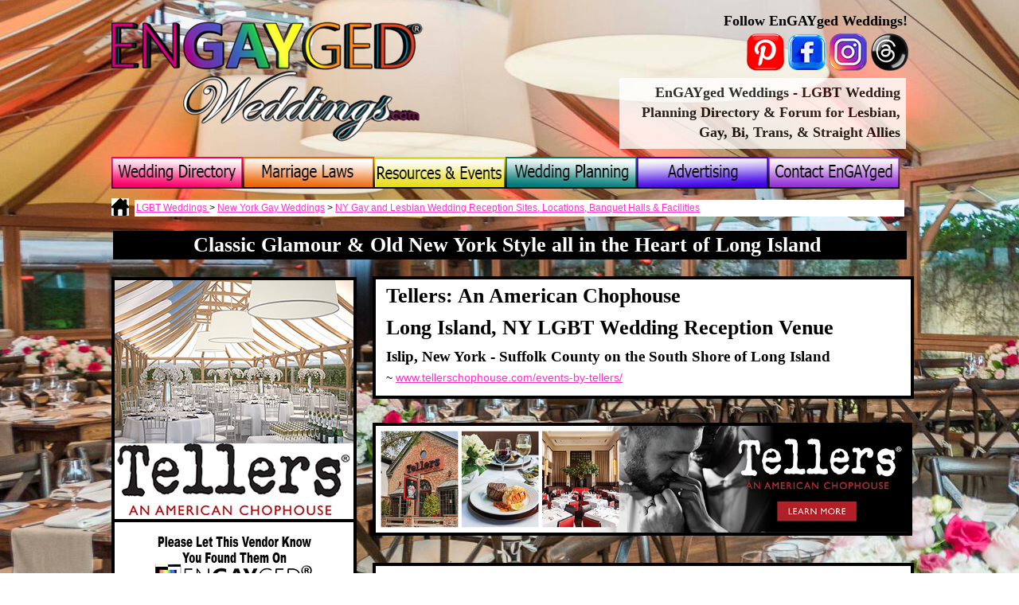

--- FILE ---
content_type: text/html
request_url: https://www.engaygedweddings.com/ny/reception-halls/tellers-american-chophouse.html
body_size: 11197
content:
<!DOCTYPE html PUBLIC "-//W3C//DTD XHTML 1.0 Strict//EN" "http://www.w3.org/TR/xhtml1/DTD/xhtml1-strict.dtd">
<html xmlns="http://www.w3.org/1999/xhtml" xml:lang="en" lang="en"><!-- #BeginTemplate "../../templates/2020-brochure.dwt" -->

<head>


<meta content="text/html; charset=utf-8" http-equiv="Content-Type" />
	<meta content="en-us" http-equiv="Content-Language" />
	<meta name="robots" content="index, follow" />
	<meta name="googlebot" content="noodp" />
	<meta name="copyright" content="EnGAYged Weddings, Inc." />
	
	<link href="https://www.engaygedweddings.com/css/new-reset.css" rel="stylesheet" type="text/css" />
	<link href="https://www.engaygedweddings.com/css/2020-new-1-column-all.css" rel="stylesheet" type="text/css" />
	
	<link href="https://www.engaygedweddings.com/css/2020-brochure.css" rel="stylesheet" type="text/css" />
	
	
	<link href="https://www.engaygedweddings.com/java-navigation-files/styles_dk1ym.css" type="text/css" rel="stylesheet"/>
			
	<!-- #BeginEditable "doctitle" -->
	
	<link rel="canonical" href="https://www.engaygedweddings.com/ny/reception-halls/tellers-american-chophouse.html"/>
	
<title>Long Island, NY LGBT Wedding Reception Venue - Tellers: An American Chophouse</title>
	
	

	
	
	
	
	
	

	
	

	
	<meta content="Tellers: An American Chophouse Long Island, NY LGBT Wedding Reception Venue Islip, New York - Suffolk County on the South Shore of Long Island &nbsp; " name="description" />

		
	<style>


	body {background-image: url('https://www.engaygedweddings.com/images-lgbt-weddings/new-york-lgbt-weddings/tellers-an-american-chophouse/background.jpg');overflow-x:hidden;background-repeat:repeat;background-attachment: fixed;background-position:top left;}
	</style>

	
	
	
	
	

	
	

	
	
	<!-- #EndEditable -->
	
	

<!-- Start External Links in New Window Requires class external -->
<script type='text/javascript'>//<![CDATA[     
window.onload = function () {  
        var links = document.querySelectorAll(".external a");
        for (var i = 0; i < links.length; i++) {  
            links[i].setAttribute('target', '_blank');}}  
//]]>  
</script><!-- of External Links -->

<!-- favicon -->

<link rel="apple-touch-icon" sizes="180x180" href="https://www.engaygedweddings.com/apple-touch-icon.png?v=GvmwepwvlW"/>
<link rel="icon" type="image/png" sizes="32x32" href="https://www.engaygedweddings.com/favicon-32x32.png?v=GvmwepwvlW"/>
<link rel="icon" type="image/png" sizes="194x194" href="https://www.engaygedweddings.com/favicon-194x194.png?v=GvmwepwvlW"/>
<link rel="icon" type="image/png" sizes="192x192" href="https://www.engaygedweddings.com/android-chrome-192x192.png?v=GvmwepwvlW"/>
<link rel="icon" type="image/png" sizes="16x16" href="https://www.engaygedweddings.com/favicon-16x16.png?v=GvmwepwvlW"/>
<link rel="manifest" href="https://www.engaygedweddings.com/site.webmanifest?v=GvmwepwvlW"/>
<link rel="shortcut icon" href="https://www.engaygedweddings.com/favicon.ico?v=GvmwepwvlW"/>
<meta name="msapplication-TileColor" content="#603cba"/>
<meta name="theme-color" content="#ffffff"/>

<!-- favicon --></head>

<body>
	<div id="container"> 
		<div id="marginWhiteTop">
		<div id="headerPhotos" class="nocontent"><img alt="LGBT wedding photos" src="https://www.engaygedweddings.com/images-layout/lgbt-wedding-photos.png" width="1000" />
		</div><!-- Close headerPhotos -->		
		<div id="headerContainer" class="nocontent"><div id="headerLogo"><a href="https://www.engaygedweddings.com">
					<img alt="EnGAYged Weddings" src="https://www.engaygedweddings.com/images-layout/engayged-weddings.png"/></a>
					
					<!-- Start of Google searchBox --><div id="searchBox"></div><!-- Close searchBox -->
					
					
					</div>				
			<div id="headerSocialContainer"><div id="headerSocialTitle" class="headerSocialTitle"><p>Follow EnGAYged Weddings!</p></div>
				<div id="headerSocialNav">
				<!-- Social -->
				<script type="text/javascript"> var vbImgPath="https://www.engaygedweddings.com/java-navigation-social-top-files/"</script>
				<script type="text/javascript" src="https://www.engaygedweddings.com/java-navigation-social-top-files/scl751i.js"></script>
				<!-- Social -->
				
				<div id="tagline" class="tagline"><h4>EnGAYged Weddings - LGBT Wedding Planning Directory &amp; Forum for Lesbian, Gay, Bi, Trans, &amp; Straight Allies</h4></div>
				</div>
			</div><!-- Close headerSocialContainer -->
		</div><!-- Close headerContainer -->		
		
			
		<div id="nav" class="nocontent"><!-- Navigation --><script type="text/javascript"> var vbImgPath="https://www.engaygedweddings.com/java-navigation-files/"</script>
			<script type="text/javascript" src="https://www.engaygedweddings.com/java-navigation-files/scdk1ym.js"></script><!-- Navigation -->
		</div><!-- Close nav -->
		
		
		
		<div id="breadCrumbs" class="breadCrumbs"><div id="breadCrumbsHouseTop"><a href="https://www.engaygedweddings.com">
			<img src="https://www.engaygedweddings.com/images-layout/engayged-weddings-home.png" alt="Gay weddings"/></a></div>
			<div id="breadCrumbsText"><h2><!-- #BeginEditable "breadCrumbs" --> 
				<a href="https://www.engaygedweddings.com/">LGBT Weddings </a>&gt; <a href="https://www.engaygedweddings.com/new-york-gay-wedding.html">New York Gay 
		Weddings</a> &gt; 
		<a href="https://www.engaygedweddings.com/ny/reception-halls.html">NY Gay and Lesbian Wedding Reception Sites, Locations, 
		Banquet Halls &amp; Facilities</a><!-- #EndEditable --></h2></div>
		</div><!-- Close breadCrumbs -->
		
		<div id="searchResults"></div><!-- Close searchResults -->
				
		<div id="title" class="title"><h3><!-- #BeginEditable "VendorLocation" -->
			Classic Glamour &amp; Old New York Style all in the 
			Heart of Long 
			Island&nbsp; <!-- #EndEditable --></h3>
		</div><!-- Close Title -->
		<p class="clear">&nbsp;</p><!-- stretches marginWhiteTop downwards-->

		
		</div><!-- Close marginWhiteTop -->
							
		<div id="article">	
				
					
			<div id="vendor2" class="external">
			
			<div id="socialShare" class="nocontent">
			
		</div><!-- Close socialShare -->	
			
				<div id="brochure" class="brochureText"><!-- #BeginEditable "5" -->
				
				<div id="brochure0" class="brochureText">
				
					<div id="brochureTextBox" class="brochureText">
					<h2>Tellers: An American Chophouse </h2>
						<h1>Long Island, NY LGBT Wedding Reception Venue</h1>
						<h3>Islip, New York - Suffolk County on the South Shore 
						of Long Island &nbsp;</h3>
						<p>~ 						
						<a href="https://tellerschophouse.com/events-by-tellers/">www.tellerschophouse.com/events-by-tellers/</a> </p>
					</div>
					
			

					</div>
						<div id="photo5" class="brochurePhoto">
							<a href="https://tellerschophouse.com/events-by-tellers/">
					<img alt="Tellers: An American Chophouse -" src="../../images-lgbt-weddings/new-york-lgbt-weddings/tellers-an-american-chophouse/new-york-lgbtq-wedding-receptions.png" height="134" width="670" /></a>
				
					</div>

						<div id="brochureTextBox9" class="brochureText">
	<h4>Celebrate life’s most important 
						moments and share them with the closest of friends and 
						family at&nbsp;Tellers: An American Chophouse…</h4>
						<p>allow our 
						top-notch team to lavish unrivaled customer service and 
						attention to detail while delivering a special event one 
						you’ll always remember and that no one can forget.&nbsp; &nbsp; </p>					</div>

					<div id="photo9" class="brochurePhoto">
					<img alt="Tellers: An American Chophouse -" src="../../images-lgbt-weddings/new-york-lgbt-weddings/tellers-an-american-chophouse/outdoor-seating-tellers-american-chophouse.jpg" height="330" width="330" />
					<img alt="Tellers: An American Chophouse -" src="../../images-lgbt-weddings/new-york-lgbt-weddings/tellers-an-american-chophouse/exterior-tellers-american-chophouse.jpg" height="330" width="330" />
					
				
					
					</div>

					
					<div id="brochureTextBox5" class="brochureText">
					
						<h4>Tellers: An American Chophouse can accommodate up to 
						175 guests in a variety of event spaces, spread across a 
						campus of two buildings, depending on your vision and 
						party size. </h4>
						<p>The main restaurant offers a unique mix of rooms 
						including the Gallery, an intimate and private space, 
						rich with history – both on its walls that are covered 
						with local photographs from bygone eras, as well as in 
						its design with custom-embroidered chairs, traditional 
						American architecture, and a warming fireplace, with 
						seating up to 38 guests. </p>
						<p>&nbsp;</p>
						<p>Our newest spaces are 
						located just adjacent to the main restaurant at Tellers 
						Next Door, and include our largest private event space, 
						the Pavilion, a bright Sperry-framed all-season tent 
						that accommodates guests up to 120.&nbsp; &nbsp;</p>
					
					</div>

					<div id="photo5" class="brochurePhoto">
					<img alt="Tellers: An American Chophouse -" src="../../images-lgbt-weddings/new-york-lgbt-weddings/tellers-an-american-chophouse/tellers-new-reception-area.jpg" height="670" width="670" />
					
				<img alt="Tellers: An American Chophouse -" src="../../images-lgbt-weddings/new-york-lgbt-weddings/tellers-an-american-chophouse/tent-tellers-american-chophouse.jpg" height="670" width="670" />
					<img alt="Tellers: An American Chophouse -" src="../../images-lgbt-weddings/new-york-lgbt-weddings/tellers-an-american-chophouse/tellers-an-american-chophouse-pavillion-rendering.jpg" height="447" width="670" />
					<img alt="Tellers: An American Chophouse -" src="../../images-lgbt-weddings/new-york-lgbt-weddings/tellers-an-american-chophouse/tellers-an-american-chophouse-mai-dining-room.jpg" height="447" width="670" />
					</div>
				

		
					
					
					
					<div id="brochureTextBox20" class="brochureText">
					<h4>With a variety of dining options, including a seated 
					dinner reception, hors d’oeuvres, cocktails, and more, an 
					event at Tellers allows for complete customization allowing 
					our expert team to cater to your highest expectations.&nbsp;
						</h4>
						<p>Our exceptional culinary team constructs progressive 
					takes on the classics, allowing the traditional Chophouse 
					fare to take center stage, with USDA PRIME, 35-day dry-aged 
					beef as our cornerstone, uniquely offering a French-style 
					menu with hand-carved, tableside service, exclusive to our 
					newest event spaces. </p>
						<p>Our bar program pays homage to the 
					unforgettable bars of years past, offering a world-class 
					beverage program, sommelier-curated wines, and extensive 
					whiskey lists. &nbsp;&nbsp; </p>
					</div>

					<div id="photo20" class="brochurePhoto">
					<img alt="Tellers: An American Chophouse -
Long Island, NY LGBT Wedding Reception Venue
Streator Weddings 
" src="../../images-lgbt-weddings/new-york-lgbt-weddings/tellers-an-american-chophouse/tellers-an-american-chophouse-cocktail-tray.jpg" height="447" width="670" />
					<img alt="Tellers: An American Chophouse -
Long Island, NY LGBT Wedding Reception Venue
Streator Weddings 
" src="../../images-lgbt-weddings/new-york-lgbt-weddings/tellers-an-american-chophouse/tellers-an-american-chophouse-watermelon-tuna.jpg" height="447" width="670" />
					<img alt="Tellers: An American Chophouse -
Long Island, NY LGBT Wedding Reception Venue
Streator Weddings 
" src="../../images-lgbt-weddings/new-york-lgbt-weddings/tellers-an-american-chophouse/tellers-an-american-chophouse-pot-stickers.jpg" height="447" width="670" />
					<img alt="Tellers: An American Chophouse -
Long Island, NY LGBT Wedding Reception Venue
Streator Weddings 
" src="../../images-lgbt-weddings/new-york-lgbt-weddings/tellers-an-american-chophouse/tellers-an-american-chophouse-entree-frenched-salmon.jpg" height="447" width="670" />
					<img alt="Tellers: An American Chophouse -
Long Island, NY LGBT Wedding Reception Venue
Streator Weddings 
" src="../../images-lgbt-weddings/new-york-lgbt-weddings/tellers-an-american-chophouse/tellers-an-american-chophouse-passed-burger.jpg" height="447" width="670" />
					
					<img alt="Tellers: An American Chophouse -
Long Island, NY LGBT Wedding Reception Venue
Streator Weddings 
" src="../../images-lgbt-weddings/new-york-lgbt-weddings/tellers-an-american-chophouse/tellers-an-american-chophouse-entree-short-rib.jpg" height="447" width="670" />
					<img alt="Tellers: An American Chophouse -
Long Island, NY LGBT Wedding Reception Venue
Streator Weddings 
" src="../../images-lgbt-weddings/new-york-lgbt-weddings/tellers-an-american-chophouse/tellers-an-american-chophouse-surf-turf.jpg" height="447" width="670" />
					<img alt="Tellers: An American Chophouse -
Long Island, NY LGBT Wedding Reception Venue
Streator Weddings 
" src="../../images-lgbt-weddings/new-york-lgbt-weddings/tellers-an-american-chophouse/tellers-an-american-chophouse-entree.jpg" height="447" width="670" />
					<img alt="Tellers: An American Chophouse -
Long Island, NY LGBT Wedding Reception Venue
Streator Weddings 
" src="../../images-lgbt-weddings/new-york-lgbt-weddings/tellers-an-american-chophouse/tellers-an-american-chophouse-entree-frenched-porterhouse.jpg" height="447" width="670" />
					
					<img alt="Tellers: An American Chophouse -
Long Island, NY LGBT Wedding Reception Venue
Streator Weddings 
" src="../../images-lgbt-weddings/new-york-lgbt-weddings/tellers-an-american-chophouse/tellers-an-american-chophouse-entree-frenched-composed-plated.jpg" height="447" width="670" />
					
					
					</div>
					
					

					<div id="brochureTextBox25" class="brochureText">
					<h4>Tellers is not&nbsp;just a Chophouse, it’s an institution.
						</h4>
						<p>Born out of an old bank, Tellers delights visually 
						with the original Mosler Vault serving as our wine vault 
						at the heart of Tellers and a dining room set inside 
						sky-high ceilings and 25 foot vertical windows. </p>
						<h5>Host your event or celebrate your 
						special occasion in the timelessness that is Tellers – 
						An American Chophouse. </h5>
					</div>

			
		<div id="photo21" class="brochurePhoto">
		
		

		
		<img alt="Tellers: An American Chophouse -" src="../../images-lgbt-weddings/new-york-lgbt-weddings/tellers-an-american-chophouse/tellers-an-american-chophouse-exterior.jpg" />
					<img alt="Tellers: An American Chophouse -" src="../../images-lgbt-weddings/new-york-lgbt-weddings/tellers-an-american-chophouse/tellers-an-american-chophouse-history.jpg" height="220" width="330" />
				</div>
				
				<div id="badge2" class="badge">
								<img alt="LGBTQ Friendly Wedding Business Featured on EnGAYged Weddings Directory *-* 2026 LGBTQ Weddings Business" src="https://www.engaygedweddings.com/images-layout/2026-engayged-weddings-vendor.png" />
								<img alt="LGBTQ Friendly Wedding Business Featured on EnGAYged Weddings Directory *-* 2025 LGBTQ Weddings Business" src="https://www.engaygedweddings.com/images-layout/2025-engayged-weddings-vendor.png" />
				
				<img alt="LGBTQ Friendly Wedding Business Featured on EnGAYged Weddings Directory *-* 2024 LGBTQ Weddings Business" src="https://www.engaygedweddings.com/images-layout/2024-engayged-weddings-vendor.png" />
				<img alt="LGBTQ Friendly Wedding Business Featured on EnGAYged Weddings Directory Tellers: An American Chophouse -
Long Island, NY LGBT Wedding Reception Venue
Streator Weddings 
" src="https://www.engaygedweddings.com/images-layout/2023-engayged-weddings-vendor.png" height="223" width="223" />
					<a href="https://www.engaygedweddings.com/lgbt/gay-lesbian-banners.html" target="_blank">
					</a>
				</div>


				<!-- #EndEditable --><div id="ClearBrochure"><p>&nbsp;</p> </div><!-- Close ClearReturnTop -->
</div><!-- Close brochure -->
			</div><!-- Close vendor2 -->
			
			<div id="vendor1" class="contact">
				<div id="vendorA" class="contact">
				
				<div id="marginWhite">
				
				<div id="Logo" class="Logo"><div class="external"><!-- #BeginEditable "1" -->
					<a href="https://tellerschophouse.com/events-by-tellers/">
					<img alt="Tellers: An American Chophouse" src="../../images-lgbt-weddings/new-york-lgbt-weddings/tellers-an-american-chophouse/tellers-an-american-chophouse-logo-300.jpg" height="300" width="300" /></a><!-- #EndEditable --></div>
				</div><!-- Close Logo -->
				<div id="Referred" class="center"><!-- #BeginEditable "referred" --><img alt="lesbian gay friendly wedding professional" src="https://www.engaygedweddings.com/images-layout/lgbt-friendly-wedding-vendor.png"/><!-- #EndEditable --></div><!-- Close Referred -->
				
				
				
				<div id="contactInformation" class="contact">
					<div id="Website" class="external"><h6>Visit Vendor's Website:</h6><!-- #BeginEditable "website" --><p>
					<a href="https://tellerschophouse.com/events-by-tellers/">
					www.tellerschophouse.com/events-by-tellers/</a></p><!-- #EndEditable -->
					</div><!-- Close Website -->
				
					<h6>Call Vendor:</h6><!-- #BeginEditable "Phone" --><p>631-277-7070</p><!-- #EndEditable -->
					<h6>Contact Name:</h6><!-- #BeginEditable "Contact" --><p>Events Team</p><!-- #EndEditable -->
					<h6>E-mail Vendor:</h6>
							
									</div>
									
					<div id="contactInformation" class="contact">				
					<!-- #BeginEditable "email" -->
								
							<p>
								
								<script type="text/javascript" language="javascript">
								
								
								<!--
								var part1 = "eventsbytellers";var part2 = "brgroup.biz?subject=Information Request - We Found You On EnGAYgedWeddings.com";
								var part3 = "email this vendor";
								document.write('<a href="mai' + 'lto:' + part1 + '@' + part2 + '">');
								document.write(part3 + '</a>');
								// -->					</script>
							
							</p>
							
								<!-- #EndEditable --></div>
					<!-- Close Contact Information -->
				
				
					
					<div id="Social_Media" class="external contact"><h6>Vendor's Social Media:</h6><!-- #BeginEditable "Social" -->
					
					<div id="buttons" class="socialImages">
					
						<a href="https://www.instagram.com/tellersislip/">
					
						<img alt="Tellers: An American Chophouse instagram" src="https://www.engaygedweddings.com/images-social-media/instagram-50.png"/></a>
						<a href="https://www.facebook.com/TellersChophouse">
						
						<img alt="Tellers: An American Chophouse facebook" src="https://www.engaygedweddings.com/images-social-media/face-book-50.jpg"/></a>							
				
						

						</div><!-- #EndEditable --><!-- Close Buttons -->
						
					
				</div><!-- Close Social Media -->
				
				<div id="address" class="contact"><h6>Vendor's Address:</h6><!-- #BeginEditable "address" --><p>
					605 Main Street Islip, New York 11751 </p><!-- #EndEditable --></div><!-- address -->
														
				<div id="Google_Map" class="external"><!-- #BeginEditable "21" --><div><iframe src="https://www.google.com/maps/embed?pb=!1m18!1m12!1m3!1d3369.899219807396!2d-73.21456128805202!3d40.72988097127166!2m3!1f0!2f0!3f0!3m2!1i1024!2i768!4f13.1!3m3!1m2!1s0x89e833a49cc9f21b%3A0xa839b9e5d8d6336a!2s605%20Main%20St%2C%20Islip%2C%20NY%2011751!5e1!3m2!1sen!2sus!4v1693642654475!5m2!1sen!2sus" width="300" height="300" style="border:0;" allowfullscreen="" loading="lazy" referrerpolicy="no-referrer-when-downgrade"></iframe></div><!-- #EndEditable --></div><!-- Close Google Map -->
				<div id="MemberSince" class="contact"><h6>Member Since:</h6><!-- #BeginEditable "211" --><p>
					September 2023</p><!-- #EndEditable --></div><!-- Close MemberSince -->
				<div id="MemberID" class="contact"><h6>Member ID:</h6><!-- #BeginEditable "212" --><p>
					P-2026-12-12</p><!-- #EndEditable --></div><!-- Close MemberID -->


				
				<!-- <div id="whiteSpace">
					<img alt="white space" src="../images-layout/spacer-brochure-pages.png" width="300" /></div> -->
				
				
				</div> <!-- Close marginWhite -->
				<div id="clearVendorA"><p>&nbsp;</p></div>
				

				
				<div id="containerFixed" class="contact">
				<div id="fixed">
				
				<div id="ReferredFixed" class="center"><img alt="LGBT friendly wedding professional" src="https://www.engaygedweddings.com/images-layout/lgbt-friendly-wedding-vendor.png"/></div><!-- Close ReferredFixed -->
								
				<div id="contactInformationFixed">
				
				<div id="WebsiteFixed" class="external">
				
				<div id="fixedBuinessName" class="fixedBusinessName"><h6>Contact Information:</h6>
				
				<h2><!-- #BeginEditable "businessName" -->Tellers: An American 
				Chophouse <!-- #EndEditable --></h2></div>

				
				<div id="fixedWeb" class="fixedWeb"><ul><li><!-- #BeginEditable "websiteFixed" -->
					<a href="https://tellerschophouse.com/events-by-tellers/">
					www.tellerschophouse.com/events-by-tellers/</a><!-- #EndEditable --></li></ul></div>		
				<div id="fixedPhone" class="fixedPhone"><ul><li><!-- #BeginEditable "PhoneFixed" -->631-277-7070<!-- #EndEditable --></li></ul></div>	
				<div id="fixedName" class="fixedName"><ul><li><!-- #BeginEditable "ContactFixed" -->Events Team<!-- #EndEditable --></li></ul></div>	
				<div id="fixedEmail" class="fixedEmail"><ul><li><!-- #BeginEditable "emailFixed" -->				
						
								
									
						
								
								<script type="text/javascript" language="javascript"> 
								
								<!--
								var part1 = "eventsbytellers";var part2 = "brgroup.biz?subject=Information Request - We Found You On EnGAYgedWeddings.com";
								var part3 = "email this vendor";
								document.write('<a href="mai' + 'lto:' + part1 + '@' + part2 + '">');
								document.write(part3 + '</a>');
								// -->					</script>
								
					
							
									<!-- #EndEditable --></li></ul>	</div>
					
			
				
				</div><!-- Close WebsiteFixed -->
			
				</div><!-- Close ContactInformationFixed -->
				
				</div><!-- Close fixed -->
				
				<div id="returnTop"><p><a href="#">Return to Top of Page</a></p></div>

				<div id="ClearReturnTop" class="returnTop"><p>&nbsp;</p></div><!-- Close ClearReturnTop -->

				
				<div id="ClearFixed" class="clear"><p>&nbsp;</p></div><!-- Close ClearFixed -->
				</div><!-- Close containerFixed -->			
				
				<div id="ClearContainerFixed"></div><!-- Close ClearContainerFixed -->

				
				</div><!-- Close VendorA -->				
					
				<div id="ClearVendorA"></div><!-- Close ClearVendorA -->

				
		   </div><!-- Close vendor1 -->
		   	<div id="ClearVendor1"></div><!-- Close ClearVendor1 -->
		   
		   
		   <div id="articleClearVendor"></div><!-- Close articleClear -->
		</div><!-- Close article -->
									
				
	<div id="marginWhiteBottom">
	<div id="next" class="breadCrumbs">
			<div id="nextHouseTop"><a href="https://www.engaygedweddings.com">
			<img src="https://www.engaygedweddings.com/images-layout/engayged-weddings-home.png" alt="same-sex weddings"/></a></div>
			<div id="nextText"><h2><!-- #BeginEditable "NEXT1" --> 
				<a href="https://www.engaygedweddings.com/">LGBT Weddings </a>&gt; <a href="https://www.engaygedweddings.com/new-york-gay-wedding.html">New York Gay 
		Weddings</a> &gt; 
		<a href="https://www.engaygedweddings.com/ny/reception-halls.html">NY Gay and Lesbian Wedding Reception Sites, Locations, 
		Banquet Halls &amp; Facilities</a><!-- #EndEditable --></h2></div>
		</div><!-- Close next -->
	
		<p>&nbsp;</p>
	
		
		<div id="footerBoxAll" class="footer nocontent">
			
			<h3>Find Local LGBT-Owned and LGBT-Friendly Wedding Services and Businesses:</h3>
			<div id="footer1"><h4>Popular Destination LGBT Wedding States</h4>
						<ul>
							
							<li><a href="https://www.engaygedweddings.com/california-gay-wedding.html">California LGBT Weddings</a></li>
<li><a href="https://www.engaygedweddings.com/colorado-gay-wedding.html">Colorado LGBT Weddings</a></li>
<li><a href="https://www.engaygedweddings.com/connecticut-gay-wedding.html">Connecticut LGBT Weddings</a></li>
<li><a href="https://www.engaygedweddings.com/delaware-gay-wedding.html">Delaware LGBT Weddings</a></li>
<li><a href="https://www.engaygedweddings.com/washington-dc-gay-wedding.html">DC LGBT Weddings</a></li>
<li><a href="https://www.engaygedweddings.com/florida-gay-wedding.html">Florida LGBT Weddings</a></li>
<li><a href="https://www.engaygedweddings.com/georgia-gay-wedding.html">Georgia LGBT Weddings</a></li>
<li><a href="https://www.engaygedweddings.com/hawaii-gay-wedding.html">Hawaii LGBT Weddings</a></li>
<li><a href="https://www.engaygedweddings.com/illinois-gay-wedding.html">Illinois LGBT Weddings</a></li>
<li><a href="https://www.engaygedweddings.com/maine-gay-wedding.html">Maine LGBT Weddings</a></li>
<li><a href="https://www.engaygedweddings.com/maryland-gay-wedding.html">Maryland LGBT Weddings</a></li>
<li><a href="https://www.engaygedweddings.com/massachusetts-gay-wedding.html">Massachusetts LGBT Weddings</a></li>
<li><a href="https://www.engaygedweddings.com/minnesota-gay-wedding.html">Minnesota LGBT Weddings</a></li>
<li><a href="https://www.engaygedweddings.com/nevada-gay-wedding.html">Nevada LGBT Weddings</a></li>
<li><a href="https://www.engaygedweddings.com/new-jersey-gay-wedding.html">New Jersey LGBT Weddings</a></li>
<li><a href="https://www.engaygedweddings.com/new-mexico-gay-wedding.html">New Mexico LGBT Weddings</a></li>
<li><a href="https://www.engaygedweddings.com/new-york-gay-wedding.html">New York LGBT Weddings</a></li>
<li><a href="https://www.engaygedweddings.com/north-carolina-gay-wedding.html">North Carolina LGBT Weddings</a></li>
<li><a href="https://www.engaygedweddings.com/oregon-gay-wedding.html">Oregon LGBT Weddings</a></li>
<li><a href="https://www.engaygedweddings.com/south-carolina-gay-wedding.html">South Carolina LGBT Weddings</a></li>
<li><a href="https://www.engaygedweddings.com/texas-gay-wedding.html">Texas LGBT Weddings</a></li>
<li><a href="https://www.engaygedweddings.com/vermont-gay-wedding.html">Vermont LGBT Weddings</a></li>
<li><a href="https://www.engaygedweddings.com/virginia-gay-wedding.html">Virginia LGBT Weddings</a></li>
<li><a href="https://www.engaygedweddings.com/washington-gay-wedding.html">Washington LGBT Weddings</a></li>							</ul></div><!-- Close footer1 -->
			<div id="footer2">
						<h4>World Wide LGBT Wedding Directory</h4>
						<ul>
							<li><a href="https://www.engaygedweddings.com/canada-gay-wedding.html">Canada LGBT Weddings</a></li>
							<li><a href="https://www.engaygedweddings.com/caribbean-gay-wedding.html">Caribbean LGBT Weddings</a></li>
							<li><a href="https://www.engaygedweddings.com/costa-rica-gay-wedding.html">Costa Rica LGBT Weddings</a></li>
							<li><a href="https://www.engaygedweddings.com/denmark-gay-wedding.html">Denmark LGBT Weddings</a></li>
							<li><a href="https://www.engaygedweddings.com/united-kingdom-gay-wedding.html">England and Wales LGBT Weddings</a></li>
							<li><a href="https://www.engaygedweddings.com/france-gay-wedding.html">France LGBT Weddings</a></li>
							<li><a href="https://www.engaygedweddings.com/ireland-gay-wedding.html">Ireland LGBT Weddings</a></li>
							<li><a href="https://www.engaygedweddings.com/italy-gay-wedding.html">Italy LGBT Weddings</a></li>
							<li><a href="https://www.engaygedweddings.com/mexico-gay-wedding.html">Mexico LGBT Weddings</a></li>
							<li><a href="https://www.engaygedweddings.com/puerto-rico-gay-wedding.html">Puerto Rico LGBT Weddings</a></li>
							<li><a href="https://www.engaygedweddings.com/south-america-gay-wedding.html">South America LGBT Weddings</a></li>
							<li><a href="https://www.engaygedweddings.com">United States LGBT Weddings</a></li>
							<li><a href="https://www.engaygedweddings.com/us-virgin-islands-gay-wedding.html">US Virgin Islands LGBT Weddings</a></li>
</ul><p>&nbsp;</p>
			</div><!-- Close footer2 -->
			<div id="footer3">
						<h4>Same-Sex Marriage Laws</h4>
						<ul>
							<li><a href="https://www.engaygedweddings.com/gay-marriage-laws.html">U.S. Same-Sex Marriage Law Map</a></li>
							<li><a href="https://www.engaygedweddings.com/gay-marriage-laws/legal-gay-marriage-states.html">Legal Same-Sex Marriage States List</a></li>							
							
							</ul></div><!-- Close footer3 -->
			<div id="footer4">
						<h4>Submit an LGBT Wedding</h4>
						<ul>
							<li><a href="https://www.engaygedweddings.com/forms/contact-us.aspx">Contact Editors at EnGAYged Weddings, Inc</a></li>
														
</ul></div><!-- Close footer4 -->
			
			<div id="footerc">
				<h3>Connect with EnGAYged Weddings, Inc:</h3>
				<div id="footerc1" class="footerSocial">
						<div id="footerc1Container" class="external">
						<div id="footerc1Title"><h4>Follow Us</h4></div>
						<div id="footerc1a">
							<!-- Vista-Buttons.com -->
							<script type="text/javascript"> var vbImgPath="https://www.engaygedweddings.com/java-navigation-social-footer-files/"</script>
							<script type="text/javascript" src="https://www.engaygedweddings.com/java-navigation-social-footer-files/sczty16.js"></script>
							<!-- Vista-Buttons.com -->

						</div><!-- Close footerc1a -->	
						</div><!-- Close footerc1Container -->
				</div><!-- Close footerc1 -->
				<div id="footerc2">
						<h4>Contact Us</h4>
						<ul>
							<li><a href="https://www.engaygedweddings.com/forms/contact-us.aspx">Contact 
							EnGAYged Weddings</a></li>
							
							<li>Toll Free (855) IDO-LGBT</li>
							<li>Toll Free (855) 436-5428</li>
						</ul></div><!-- Close footerc2 -->
				<div id="footerc3">
						<h4>Our Badges</h4><ul>
							<li><a href="https://www.engaygedweddings.com/lgbt/gay-lesbian-banners.html">EnGAYged Weddings Logos</a></li>
							</ul>											
				</div><!-- Close footerc3 -->
				<div id="footerc4">
						<h4>Advertise With Us</h4>
						<ul>
							<li>
							<a href="http://www.gayweddingadvertising.com">LGBT Wedding Advertising</a></li></ul></div><!-- Close footerc4 -->
			</div><!-- Close footerc -->

			<div id="footerBottom"class="footerBottom">
				<a href="https://www.engaygedweddings.com">
				<img class="footerBottom" alt="EnGAYged Weddings" height="100" src="https://www.engaygedweddings.com/images-layout/engayged-weddings-logo-450.png" /></a>
				<h5>EnGAYged &#174; and EnGAYged Weddings &#174; are Internationally Registered Trademarks Owned by EnGAYged Weddings, Inc.</h5>
				<p>&nbsp;&nbsp;</p>
					<p>EnGAYgedWeddings.com is Owned and Operated by EnGAYged Weddings, Inc.</p>
					<p>All website contents © 2009-2025 EnGAYged Weddings,Inc. All Rights Reserved</p>
					<p>No use of the EnGAYged Weddings, Inc. registered trademarks are permissible without prior written consent. No commercial use or hard copy (print) reproductions of website or print content of any type are permissible without prior written consent. Cross posting of our content online for non-profit, news, or informational purposes is appreciated and is permissible only with a clearly labeled and visible hyperlink back to our website as the source.</p>
					<p>&nbsp;</p>
					<h5>EnGAYged Weddings, Inc. - Proud Supporters of Equal 
					Human Rights, LGBT Family Rights and Legally Recognized Marriage Equality for ALL!</h5>
				<p>&nbsp;</p>
			</div><!-- Close footerBottom -->
			
			<div id="footerBottomb"class="footerLast">
				<p> &nbsp;</p><p><a href="https://www.engaygedweddings.com/legal/privacy-policy.html">Privacy Policy</a>&nbsp; 
				|&nbsp;
				<a href="https://www.engaygedweddings.com/legal/terms-of-use.html">
				Terms of Use</a>&nbsp; <p>&nbsp;</p>
		
			</div><!-- Close footerBottomb -->
		</div><!-- Close footerBoxAll -->
			
</div><!-- Close marginWhiteBottom --> 
		
	</div><!-- Close container -->
		
	<!-- Google Analytics Start --><script type="text/javascript">var gaJsHost = (("https:" == document.location.protocol) ? "https://ssl." : "http://www.");
	document.write(unescape("%3Cscript src='" + gaJsHost + "google-analytics.com/ga.js' type='text/javascript'%3E%3C/script%3E")); </script> <script type="text/javascript">try {var pageTracker = _gat._getTracker("UA-5757816-8");pageTracker._trackPageview();} catch(err) {} </script><!-- Google Analytics End -->
	
	
	
	
	
	
</body>
<!-- #EndTemplate -->
</html>


--- FILE ---
content_type: text/css
request_url: https://www.engaygedweddings.com/css/2020-new-1-column-all.css
body_size: 5306
content:
/*----------all.css this css file is applied to all pages on the website---------*/


.Rvideo-box 
	{
	background-color: #000000;
	text-align: center;
	padding: 0px;
	margin: 0px auto 0px auto;
	width: 100%;
	max-width: 670px;
	height: auto;
	border: 1px solid #000000;
	}

.Rvideo-box video 
	{
	width: 100%;
	height: auto;
	display: block;
	padding: 0px;
	margin: 0px;
	}

.Rvideo-caption 
	{
	color: #FFFFFF;
	font-size: 11px;
	font-weight: bold;
	text-align: center;
	padding: 8px 5px 8px 5px;
	}

.Rvideo-nosupport
	{
	color: #FFFFFF;
	padding-top: 110px;
	padding-bottom: 110px;
	}


/*--------------------------------------------------------Basic Elements---------------------------------------------------------*/
/*Gives a base font of 10 pixels. 1em = 10 pixels, 1.2em = 12 pixels, 1.4 em = 14 pixels, etc. */
/*Colors I liked - background container: #F5EAF9   dark purples: #7F039E and #550866 --- Fuschia:#B2019A Deep Purple:9C01A3  */

body{font-size:62.5%;line-height:1.4;word-spacing:normal;background-image:url('https://www.engaygedweddings.com/images-regions/engayged-weddings-background.jpg');background-repeat:repeat;overflow-x:hidden;background-attachment: fixed;background-position:top left;background-color:white}

#container{position:relative;width:1000px;margin:0px auto 40px auto;padding:0px 30px 30px 30px;z-index:1;}

/*#container{position:relative;width:1000px;margin:0px auto 40px auto;padding:0px 30px 30px 30px;z-index:1;box-shadow: 0px 2px 30px 0px #000;}*/

/*#container{position:relative;width:1000px;margin:0px auto 10px auto;padding:1px;background-color:white;z-index:1}*/


/*------------------------------------------------- Selectors for divs top of page ----------------------------------------------*/
#headerPhotos{margin:0px;padding:0px;width:1000px;z-index:10}

/*------------------------------------------------- Contents of headerContainer ----------------------------------------------*/
#headerContainer{background-color:#000000;position:relative;margin:0px;padding:0px;width:1000px;z-index:10;}/*Containing Div*/

#headerLogo{float:left;margin:0px;padding:2.5px 0px;width:650px;z-index:1000;}
#searchBox{float:left;margin:0px;padding:2.5px 0px;width:371px;z-index:1000;}

#headerSocialContainer{float:left;margin:0px;padding:0px;width:350px;}/*Containing Div*/
#headerSocialTitle{position:relative;margin:0px;padding:0px;width:350px;}

#headerSocialNav{float:right;margin:0px;padding:2.5px;width:200px;z-index:1000;}

#headerPinterest{float:right;margin:0px;padding:2.5px;width:52px;z-index:1000;}
#headerTwitter{float:right;margin:0px;padding:2.5px;width:52px;z-index:1000;}
#headerFacebook{float:right;margin:0px;padding:2.5px;width:52px;z-index:1000;}
#headerForum{float:right;margin:0px;padding:2.5px 0px 2.5px 2.5px;width:49.5px;z-index:1000;}
#tagline{float:right;margin:5px 0px;padding:5px 5px;width:350px;background-color: #ffffff;opacity: 0.8;border:1px; border-color:white}

/*------------------------------------------------- Selectors for divs top of page ---*/

#nav{clear:both;position:relative;margin:2.5px 0px 2.5px 0px;padding:2.5px 0px 2.5px 0px;width:1000px;z-index:1100;}
#searchResults{clear:both;position:relative;margin:0px 0px 0px 0px;padding:0px 0px 0px 0px;width:1000px;z-index:1000;}

#breadCrumbs{clear:both;position:relative;width:1000px;margin:5px 0px 0px 0px;padding:5px 0px 0px 0px}/*Containing Div*/
#breadCrumbsHouseTop{float:left;margin:0px;padding:0px;width:22px;}
#breadCrumbsText{float:left;margin:0px 0px 0px 5px;padding:0px;width:970px;border:1px;border-color:silver;border-style:solid}

#title{clear:both;position:relative;margin:15px 0px 0px 0px;padding:0px 0px 0px 0px;width:1000px}

/*------------------------------------------------- Social Share for Page ----------------------------------------------*/
#socialShare{clear:both;position:relative;margin:0px 0px 0px 0px;padding:0px;width:1000px;} /*Containing Div*/
#shareThisText{float:left;z-index:5;margin:0px 0px 0px 0px;padding:0px 0px 0px 0px;}
#addthis{float:left;z-index:5;margin:0px 0px 0px 5px;padding:0px 0px 0px 0px;}
#twittertweet{float:left;z-index:5;margin:0px 0px 0px 5px;padding:0px 0px 0px 0px;}
#pinterestPin{float:left;z-index:5;margin:0px 0px 0px 5px;padding:0px 0px 0px 0px;}
#google_plus1{float:left;z-index:5;margin:0px 0px 0px 5px;padding:0px 0px 0px 0px;}
#facebooklike{float:left;z-index:5;margin:0px 0px 0px 5px;padding:0px 0px 0px 0px;}

/*------------------------------------------------- Selectors for divs Content ----------------------------------------------*/
#article{clear:both;position:relative;margin:0px;padding:5px 0px;width:1000px}/*Containing Div*/

#TextBox{position:relative;margin:15px 0px 15px 0px;padding:10px 10px 10px 10px;width:980px;background-color:white;border:4px solid black;}
#TextBox1{position:relative;margin:15px 0px 15px 0px;padding:10px 10px 10px 10px;width:980px;background-color:white;border:4px solid black;}
#TextBox2{position:relative;margin:15px 0px 15px 0px;padding:10px 10px 10px 10px;width:980px;background-color:white;border:4px solid black;}
#TextBox3{position:relative;margin:15px 0px 15px 0px;padding:10px 10px 10px 10px;width:980px;background-color:white;border:4px solid black;}
#TextBox4{position:relative;margin:15px 0px 15px 0px;padding:10px 10px 10px 10px;width:980px;background-color:white;border:4px solid black;}
#TextBox5{position:relative;margin:15px 0px 15px 0px;padding:10px 10px 10px 10px;width:980px;background-color:white;border:4px solid black;}
#TextBox6{position:relative;margin:15px 0px 15px 0px;padding:10px 10px 10px 10px;width:980px;background-color:white;border:4px solid black;}
#TextBox7{position:relative;margin:15px 0px 15px 0px;padding:10px 10px 10px 10px;width:980px;background-color:white;border:4px solid black;}
#TextBox8{position:relative;margin:15px 0px 15px 0px;padding:10px 10px 10px 10px;width:980px;background-color:white;border:4px solid black;}
#TextBox9{position:relative;margin:15px 0px 15px 0px;padding:10px 10px 10px 10px;width:980px;background-color:white;border:4px solid black;}
#TextBox10{position:relative;margin:15px 0px 15px 0px;padding:10px 10px 10px 10px;width:980px;background-color:white;border:4px solid black;}




#tableContainer{margin:5px;padding:5px;width:980px;}/*Containing Div*/

#next{clear:both;position:relative;width:1000px;margin:5px 0px 10px 0px;padding:5px 0px 20px 0px}/*Containing Div*/
#nextHouseTop{float:left;margin:0px;padding:0px;width:22px;}
#nextText{float:left;margin:0px 0px 0px 5px;padding:0px;width:970px;border:1px;border-color:silver;border-style:solid}

#returnTop{clear:both;position:relative;width:200px;margin-left:auto;margin-right:auto;padding:5px}
/*#returnTop{position:relative;width:200px;margin-left:auto;margin-right:auto;padding:5px}*/



/*------------------------------------------------- Selectors for Footer ----------------------------------------------*/
#footerBoxAll{clear:both;background-color:#000000;position:relative;width:1000px;margin:0px;padding:0px;}/*Containing Div*/

#footer1{margin:5px;padding:5px;width:230px;z-index:500;float:left}
#footer2{margin:5px;padding:5px;width:230px;z-index:500;float:left}
#footer3{margin:5px;padding:5px;width:230px;z-index:500;float:left}
#footer4{margin:5px;padding:5px;width:230px;z-index:500;float:left}

#footerb{clear:both;width:1000px;}/*Containing Div*/
#footerb1{margin:5px;padding:5px;width:230px;z-index:500;float:left}
#footerb2{margin:5px;padding:5px;width:230px;z-index:500;float:left}
#footerb3{margin:5px;padding:5px;width:230px;z-index:500;float:left}
#footerb4{margin:5px;padding:5px;width:230px;z-index:500;float:left}

#footerc{clear:both;width:1000px;}/*Containing Div*/

#footerc1{float:left;margin:0px;padding:0px;width:250px;}
#footerc1Title{margin:5px 5px 1px 5px;padding:5px 5px 1px 5px;width:230px;z-index:500;}
#footerc1a{float:left;width:47px;z-index:500;margin:0px 5px;padding:0px 5px;}
#footerc1aPinterest{margin:2.5px 5px;padding:2.5px 5px;width:47px;height:47px;z-index:500;}
#footerc1aTwitter{margin:2.5px 5px;padding:2.5px 5px;width:47px;height:47px;z-index:500;}
#footerc1aFacebook{margin:2.5px 5px;padding:2.5px 5px;width:47px;height:47px;z-index:500;}
#footerc1aForum{margin:2.5px 5px;padding:2.5px 5px;width:47px;height:47px;z-index:500;}
#footerc1b{float:left;width:153px;z-index:500;}
#footerc1bPinterest{margin:2.5px 5px;padding:2.5px 5px;width:153px;height:47px;z-index:500;}
#footerc1bTwitter{margin:2.5px 5px;padding:2.5px 5px;width:153px;height:47px;z-index:500;}
#footerc1bFacebook{margin:2.5px 5px;padding:2.5px 5px;width:153px;height:47px;z-index:500;}
#footerc1bForum{margin:2.5px 5px;padding:2.5px 5px;width:153px;height:47px;z-index:500;}

#footerc2{margin:5px;padding:5px;width:230px;z-index:500;float:left}
#footerc3{margin:5px;padding:5px;width:230px;z-index:500;float:left}
#footerc4{margin:5px;padding:5px;width:230px;z-index:500;float:left}

#footerBottom{clear:both;width:1000px;z-index:500;}

#footerBottomb{clear:both;width:1000px;z-index:500;}

/*ALL- Aplies to all website text classes - NOTE THERE ARE NO SIZES DEFINED INTENTIONALLY*/
p{font-family:Verdana, Geneva, Tahoma, sans-serif;text-align:left;font-weight:normal;font-style:normal;color:black;}
h1, h2, h3, h4, h5, h6{font-family:Cambria, Cochin, Georgia, Times, "Times New Roman", serif;font-weight:bold;font-style:normal;color:black;}
ul{padding-left:25px;color:black;font-family:Verdana, Geneva, Tahoma, sans-serif;list-style-image:url(https://www.engaygedweddings.com/images-layout/heart-transparent.gif);}																												
ol{padding-left:55px;color:black;font-family:Verdana, Geneva, Tahoma, sans-serif;list-style-type:decimal;}
a:link{font-family:Verdana, Geneva, Tahoma, sans-serif;color:#ff33cc;text-decoration:underline;font-weight:normal;}
a:visited{font-family:Verdana, Geneva, Tahoma, sans-serif;color:#9C01A3;text-decoration:underline;font-weight:normal;}
a:hover{font-family:Verdana, Geneva, Tahoma, sans-serif;color:#B2019A;text-decoration:underline;font-weight:normal;}
a:focus{font-family:Verdana, Geneva, Tahoma, sans-serif;color:#B2019A;text-decoration:underline;font-weight:normal;}
a:active{font-family:Verdana, Geneva, Tahoma, sans-serif;color:#B2019A;text-decoration:underline;font-weight:normal;}

/*Aplies to top of every web page*/
.tagline h4{font-size:1.8em;text-align:right;padding:0px 0px 1.3px 0px;color:black;font-weight:bold;}

.headerSocialTitle p{font-size:1.8em;text-align:right;font-family:Cambria, Cochin, Georgia, Times, "Times New Roman", serif;font-weight:bold;font-style:normal;color:black;font-weight:bold;}

.breadCrumbs h1{font-size:2.4em;color:black;text-align:center;background-color:white} 
.breadCrumbs h2{color:black;font-family:Verdana, Geneva, Tahoma, sans-serif;font-size:1.2em;text-align:left;font-weight:normal;background:white;padding:2.5px} /*use h2 consistently*/
.breadCrumbs h3{font-size:2.0em;text-align:left;font-weight:normal;} 
.breadCrumbs p{font-size:1.3em;text-align:left;font-weight:normal;color:black}
.breadCrumbs a:link{font-weight:normal;font-style:normal;} 
.breadCrumbs a:visited{font-weight:normal;font-style:normal;}  
.breadCrumbs a:hover{font-weight:normal;font-style:normal;} 
.breadCrumbs a:focus{font-weight:normal;font-style:normal;} 
.breadCrumbs a:active{font-weight:normal;font-style:normal;}

.title p{font-weight:bold;font-family:Cambria, Cochin, Georgia, Times, "Times New Roman", serif;font-size:2.6em;color:white;text-align:center;background-color:black;}
.title h3{font-weight:bold;font-family:Cambria, Cochin, Georgia, Times, "Times New Roman", serif;font-size:2.6em;color:white;text-align:center;background-color:black;}/*brochure pages*/
.title h1{font-size:2.6em;color:white;text-align:center;background-color:black;}
.title h5{font-size:1.8em;color:white;text-align:center;background-color:black;}



/*Aplies to external hyperlinks in article, footer and social header*/

.external a:link{font-weight:normal;font-style:normal;} 
.external a:visited{font-weight:normal;font-style:normal;}  
.external a:hover{font-weight:normal;font-style:normal;} 
.external a:focus{font-weight:normal;font-style:normal;} 
.external a:active{font-weight:normal;font-style:normal;}
.external p{font-weight:normal;font-style:normal;}


.vendortitle h1{font-size:2.4em;color:black;text-align:center;background-color:white}/*Not sure what this is used for yet*/

.returnTop p{text-align:center;font-size:12px;display:inline-block;background:white;padding:5px;margin:5px;border:1px;border-color:silver;border-style:solid}

/*COPY - Aplies to any page that contains copy*/
.text p{font-size:1.3em;padding:0px 0px 1.3px 0px;}
.text h1{font-size:2.4em;padding:0px 0px 1.3px 0px;}
.text h2{font-size:2.0em;padding:0px 0px 1.3px 0px;}
.text h3{font-size:1.8em;padding:0px 0px 1.3px 0px;}
.text h4{font-size:1.6em;padding:0px 0px 1.3px 0px;}
.text h5{font-size:1.7em;font-style:italic;padding:0px 0px 1.3px 0px;}
.text h6{font-size:2.0em;padding:0px 0px 1.3px 0px;}
.text ul{font-size:1.4em;list-style-image:url(https://www.engaygedweddings.com/images-layout/heart-transparent.gif);padding:0px 0px 1.3px 0px;}
.text ol{font-size:1.4em;list-style-type:decimal;padding:0px 0px 1.3px 0px;}

/*Center*/
.center img{display:block;margin:0px auto 0px auto;}
.center p{text-align:center;}
.center h4{text-align:center;}

/*Black Border around photos and logos*/
.photo img{border:2px solid black;}


/*css for banner/logo/badge samples*/
.banners img {padding:5px;margin:5px;float:left;}

/*css for banner/logo/badge samples background to show transparency*/
.background-shaded {background-color:#F5EAF9}

/*------------------------------------------------- Data Tables -----------------------------------------------------*/
.datatable {border:2px solid #D6DDE6;border-collapse:collapse;width:100%;background-color:white;padding:1.5px;margin:1.5px}
.datatable td {border:1px solid #D6DDE6;padding:1.5px;margin:1.5px}
.datatable th {border:1px solid #828282;background-color:#BCBCBC;font-weight:bold;text-align:left;}
.datatable caption {font-family:Verdana, Geneva, Tahoma, sans-serif;text-align:left;}
.datatable tr.altrow {background-color: #F5D1FF;color: #000000;}

.datatable p{font-size:1.3em;padding:1.5px;margin:1.5px}
.datatable h1{font-size:1.9em;padding:1.5px;margin:1.5px}
.datatable h2{font-size:2.0em;padding:1.5px;margin:1.5px}
.datatable h3{font-size:1.8em;padding:1.5px;margin:1.5px}
.datatable h4{font-size:1.6em;padding:1.5px;margin:1.5px}
.datatable h5{font-size:1.7em;font-style:italic;padding:1.5px;margin:1.5px}
.datatable h6{font-size:2.0em;padding:1.5px;margin:1.5px}


/*------------------------------------------------- Forms -----------------------------------------------------*/
.forms {border: 1px solid #D6DDE6; border-collapse:collapse;width: 80%;background-color: white;width:1000px}
.forms td {padding:3px;}
.forms th {padding-left: 3px; background-color: #BCBCBC;font-weight: bold;text-align: left;}
.forms caption {padding: 4px 0px 1px 0px;font: bold 110% ;font-family:Verdana, Geneva, Tahoma, sans-serif;	text-align: left;}
.forms tr.altrow {background-color: #F5D1FF;color: #000000;}
.forms p{font-size:1.3em;font-weight:normal;font-style:normal;margin:0;padding:0}
.forms h1{font-weight:bold;font-style:normal;margin:0;padding:0}

.forms2 {border-collapse:collapse;width: 80%;background-color: #F5D1FF;width:1000px}
.forms2 td {padding: 3px;}
.forms2 th {padding-left: 3px; background-color: #BCBCBC;font-weight: bold;text-align: left;}
.forms2 caption {padding: 4px 0px 1px 0px;font: bold 110% ;font-family:Verdana, Geneva, Tahoma, sans-serif;	text-align: left;}
.forms2 tr.altrow {background-color: #F5D1FF;color: #000000;}
.forms2 p{font-weight:normal;font-style:normal;margin:0;padding:0}
.forms2 h1{font-weight:bold;font-style:normal;margin:0;padding:0}

.dropdownlist {background-color:#FFF0A0}
.textbox {background-color:#FFF0A0}
.checkbox {background-color:#FFF0A0}

/*Form Text -------------------------------------------------------------------------------------------------------------------------------------------------------*/
.formtext p{padding:0px 10px 13px 10px;font-size:1.3em;font-family:Verdana, Geneva, Tahoma, sans-serif;text-align:left;font-weight:normal;font-style:normal;color:black;background-color: #F5D1FF}
.formtext h1, h2, h3, h4, h5, h6{padding:0px 10px 0px 10px;font-family:Cambria, Cochin, Georgia, Times, "Times New Roman", serif;font-weight:bold;font-style:normal;color:#7F039E;}
.formtext h1{font-size:2.4em; background:white}
.formtext h2{font-size:2.0em; background:white}
.formtext h3{font-size:1.8em; background:white}
.formtext h4{font-size:1.8em; background:white}
.formtext h5{font-size:1.7em;font-style:italic;background:white}
.formtext h6{font-size:1.5em}
.formtext ul{color:black;font-size:1.4em;font-family:Verdana, Geneva, Tahoma, sans-serif;list-style-image:url(https://www.engaygedweddings.com/images-layout/heart-transparent.gif);background:white}
.formtext ol{color:black;font-size:1.4em;font-family:Verdana, Geneva, Tahoma, sans-serif;list-style-type:decimal;}

/*Footer Text -------------------------------------------------------------------------------------------------------------------------------------------------------*/
.footer p{color:#EAEAEA;font-size:1.2em;font-weight:normal;}
.footer h3{background-color:white;color:black;font-size:2.4em;font-weight:bold;text-align:center;margin:0px}
.footer h4{color:#F2F2F2;font-size:2.0em;font-weight:bold}
.footer h5{color:#F2F2F2;font-size:1.8em;font-weight:bold}
.footer h6{color:#F2F2F2;font-size:1.8em;font-weight:bold}
.footer ul{color:white;font-size:1.4em;font-weight:normal;padding-bottom:13px;list-style-image:url(https://www.engaygedweddings.com/images-layout/heart-transparent.gif);list-style-type:none}
.footer a:link{color:#EAEAEA;font-weight:normal;}
.footer a:visited{color:#F5D1FF;font-weight:normal;}
.footer a:hover{color:#FF1CFF;font-weight:normal;}
.footer a:focus{color:#FF1CFF;font-weight:normal;}
.footer a:active{color:#FF1CFF;font-weight:normal;}

.footerSocial p{display:inline-block;vertical-align:middle;line-height:47px;}/* ---Vertical Centers social media text---*/
    
.footerBottom h5{font-weight:normal;text-align:center}/* ---Centers bottom text---*/
.footerBottom p{text-align:center;padding:0px 10px;}/* ---Centers bottom text---*/
.footerBottom img{display:block;margin-left:auto;margin-right:auto}/* ---Centers the logo---*/

.footerLast p{background-color:white;color:black;text-align:center;}/* ---Hyperlinks at very bottom of the page---*/
.footerLast a:link{color:black;font-weight:normal;}
.footerLast a:visited{color:black;font-weight:normal;}
.footerLast a:hover{color:#7F039E;font-weight:normal;}
.footerLast a:focus{color:black;font-weight:normal;}
.footerLast a:active{color:black;font-weight:normal;}

/*404 Error Page Text -------------------------------------------------------------------------------------------------------------------------------------------------------*/
.err p{padding:0px 10px 13px 10px;font-size:1.6em;font-family:Verdana, Geneva, Tahoma, sans-serif;text-align:left;font-weight:normal;font-style:normal;color:black;}
.err h1, h2, h3, h4, h5, h6{padding:0px 10px 0px 10px;font-family:Cambria, Cochin, Georgia, Times, "Times New Roman", serif;font-weight:bold;font-style:normal;color:#7F039E;}
.err h1{font-size:3.0em;font-weight:bold;color:red;text-align:center;}
.err h2{font-size:2.0em;color:black;text-align:center;}
.err h3{font-size:2.2em;color:black;text-align:center;padding-bottom:7px;}
.err h4{font-size:1.8em;color:black;text-align:center;}
.err h5{font-size:2.2em;font-style:italic;color:black;text-align:center;}
.err h6{font-size:1.5em;text-align:center;}
.err ul{color:black;font-size:1.6em;font-family:Verdana, Geneva, Tahoma, sans-serif;list-style-image:url(https://www.engaygedweddings.com/images-layout/heart-transparent.gif);}
.err ol{color:black;font-size:1.6em;font-family:Verdana, Geneva, Tahoma, sans-serif;list-style-type:decimal;}

.bold p{font-weight:bold;}




--- FILE ---
content_type: text/css
request_url: https://www.engaygedweddings.com/css/2020-brochure.css
body_size: 3483
content:
/*****selectors from all css have z-index and background vales on brochures for the fixed div to hide behind *****/

#container{z-index:1;}
#headerPhotos{z-index:10;}
#headerContainer{z-index:10;}
#headerLogo{z-index:1000;}
#searchBox{z-index:1000;}
#headerSocialContainer{z-index:50;}
#headerSocialTitle{z-index:50;}
#headerPinterest{z-index:50;}
#headerTwitter{z-index:50;}
#headerFacebook{z-index:50;}
#headerForum{z-index:50;}
#tagline{z-index:50;}
#nav{z-index:1100;}
#searchResults{z-index:1000;}
#breadCrumbs{z-index:50;}
#breadCrumbsHouseTop{z-index:50;}
#breadCrumbsText{z-index:50;border:none;}

#title{z-index:50;}

#shareThisText{z-index:50;}
#addthis{z-index:50;}
#twittertweet{z-index:50;}
#pinterestPin{z-index:50;}
#google_plus1{z-index:50;}
#facebooklike{z-index:50;}
#next{z-index:50;z-index:50;border:none;}
#nextHouseTop{z-index:50;}
#nextText{z-index:50;border:none;}

#article{z-index:45;}

#footerBoxAll{z-index:50;}

/* corrects transparent margins on selectors from all css have z-index and background vales on brochures for the fixed div to hide behind *****/
#marginWhiteTop{z-index:200;clear:both;position:relative;margin:0px 0px 0px 0px;padding:0px 0px 0px 0px;width:300px;height:100%}
#marginWhite{z-index:200;clear:both;position:relative;margin:0px;padding:0px;width:300px;}
#marginWhiteBottom{z-index:200;clear:both;position:relative;margin:0px;padding:0px 0px 10px 0px;width:308px;height:100%}

/* corrects auto-margin which does not work on only the brochure pages because of the brochure margin selectors  *****/
#returnTop{z-index:50;position:relative;width:200px;margin-left:auto;margin-right:auto;padding:0px}


#vendor1{background-color:white;z-index:510;float:right;margin:1px 0px 0px 0px;padding:0px 0px 0px 0px;width:308px;}/*Containing Div - currently on left holds logo and contact info divs*/

#Logo{background-color:white;z-index:500;clear:both;position:relative;margin:0px 0px 0px 0px;padding:0px 0px 10px 0px;width:300px;}
#Referred{background-color:white;z-index:500;clear:both;position:relative;margin:0px 0px 0px 0px;padding:0px 0px 10px 0px;width:300px;}

#vendorA{border:4px solid black;background-color:white;z-index:500;clear:both;position:relative;margin:0px 0px 0px 0px;padding:0px 0px 0px 0px;width:300px;}/*Containing Div*/
#Website{background-color:white;z-index:500;clear:both;position:relative;margin:0px 0px 0px 0px;padding:0px 0px 0px 0px;width:300px;}
#contactInformation{background-color:white;z-index:500;clear:both;position:relative;margin:0px 0px 0px 0px;padding:0px 0px 0px 0px;width:300px;}
#Social_Media{background-color:white;width:300px;margin:0px 0px 0px 0px;padding:0px 0px 0px 0px;}

#buttons{background-color:white;z-index:500;clear:both;position:relative;margin:0px 0px;padding:10px 0px;width:300px}/*Containing Div*/

#address{background-color:white;z-index:500;clear:both;position:relative;margin:0px 0px 0px 0px;padding:0px 0px 0px 0px;width:300px;}
#Google_Map{background-color:white;z-index:500;clear:both;position:relative;margin:0px;padding:0px 0px 0px 0px;width:300px;}
#MemberSince{background-color:white;z-index:500;clear:both;position:relative;margin:0px 0px 0px 0px;padding:0px 0px 0px 0px;width:300px;}
#MemberID{background-color:white;z-index:500;clear:both;position:relative;margin:0px 0px 0px 0px;padding:0px 0px 0px 0px;width:300px;}


#whiteSpace{z-index:55;clear:both;position:relative;margin:5px 0px 5px 0px;padding:0px 0px 5px 0px;width:308px;}

#containerFixed{z-index:55;top:40px;width:308px;position:fixed;height:100%;padding:0px;margin-left:-4px;margin-top:28px}
#fixed{border:4px solid black;background-color:white;z-index:55;width:300px;margin:320px 0px 0px 0px;padding:0px 0px 0px 0px;}
#ReferredFixed{z-index:55;clear:both;position:relative;margin:0px 0px 5px 0px;padding:0px 0px 5px 0px;width:300px;}
#contactInformationFixed{z-index:55;clear:both;position:relative;margin:0px 0px 5px 0px;padding:0px 0px 5px 0px;width:300px;}
#WebsiteFixed{z-index:55;clear:both;position:relative;margin:0px;padding:0px;width:300px;}

#fixedWeb{margin:0px 10px 10px 0px;padding:0px 0px 0px 0px;}
#fixedPhone{margin:0px 10px 10px 0px;padding:0px 0px 0px 0px;}
#fixedName{margin:0px 10px 10px 0px;padding:0px 0px 0px 0px;}
#fixedEmail{margin:0px 10px 10px 0px;padding:0px 0px 0px 0px;}
#fixedBusinessName{margin:0px 10px 10px 0px;padding:0px 0px 0px 0px;}


#articleClearVendor{z-index:50;clear:both;position:relative;margin:0px;padding:0px 0px 1px 0px;width:1000px;}
#ClearContainerFixed{z-index:50;clear:both;position:relative;margin:0px;padding:0px 0px 1px 0px;width:300px;}
#ClearVendorA{z-index:50;clear:both;position:relative;margin:0px 0px 0px 0px;padding:0px 0px 1px 0px;width:308px;}
#ClearVendor1{z-index:50;clear:both;position:relative;margin:0px;padding:0px 0px 1px 0px;width:308px;}
#ClearFixed{z-index:50;clear:both;position:relative;margin:0px;padding:0px 0px 1px 0px;width:300px;}
#ClearReturnTop{z-index:50;clear:both;position:relative;margin:0px;padding:0px 0px 1px 0px;width:300px;}
#ClearBrochure{z-index:50;clear:both;position:relative;margin:0px 0px 600px 0px;padding:0px 0px 1px 0px;width:308px;}


#vendor2{float:right;margin:0px;padding:0px;width:692px;z-index:1000;}
/* Social Share for Page - note I was unable to find class .nocontent*/
/*#socialShare{position:relative;z-index:100;background-color:white;margin:0px 0px 0px 10px;padding:0px 0px 0px 10px;width:680px;z-index:1000;background-color:white}*/
#brochure{clear:both;position:relative;margin:0px 0px 0px 10px;padding:0px 0px 0px 10px;width:680px;z-index:1000;}

#brochureTextBox{position:relative;margin:0px 0px 15px 0px;padding:0px 10px 10px 10px;width:652px;background-color:white;border:4px solid black;}
#brochureTextBox2{position:relative;margin:15px 0px 15px 0px;padding:10px 10px 10px 10px;width:652px;background-color:white;border:4px solid black;}
#brochureTextBox3{position:relative;margin:15px 0px 15px 0px;padding:10px 10px 10px 10px;width:652px;background-color:white;border:4px solid black;}
#brochureTextBox4{position:relative;margin:15px 0px 15px 0px;padding:10px 10px 10px 10px;width:652px;background-color:white;border:4px solid black;}
#brochureTextBox5{position:relative;margin:15px 0px 15px 0px;padding:10px 10px 10px 10px;width:652px;background-color:white;border:4px solid black;}
#brochureTextBox6{position:relative;margin:15px 0px 15px 0px;padding:10px 10px 10px 10px;width:652px;background-color:white;border:4px solid black;}
#brochureTextBox7{position:relative;margin:15px 0px 15px 0px;padding:10px 10px 10px 10px;width:652px;background-color:white;border:4px solid black;}
#brochureTextBox8{position:relative;margin:15px 0px 15px 0px;padding:10px 10px 10px 10px;width:652px;background-color:white;border:4px solid black;}
#brochureTextBox9{position:relative;margin:15px 0px 15px 0px;padding:10px 10px 10px 10px;width:652px;background-color:white;border:4px solid black;}
#brochureTextBox10{position:relative;margin:15px 0px 15px 0px;padding:10px 10px 10px 10px;width:652px;background-color:white;border:4px solid black;}
#brochureTextBox11{position:relative;margin:15px 0px 15px 0px;padding:10px 10px 10px 10px;width:652px;background-color:white;border:4px solid black;}
#brochureTextBox12{position:relative;margin:15px 0px 15px 0px;padding:10px 10px 10px 10px;width:652px;background-color:white;border:4px solid black;}
#brochureTextBox13{position:relative;margin:15px 0px 15px 0px;padding:10px 10px 10px 10px;width:652px;background-color:white;border:4px solid black;}
#brochureTextBox14{position:relative;margin:15px 0px 15px 0px;padding:10px 10px 10px 10px;width:652px;background-color:white;border:4px solid black;}
#brochureTextBox15{position:relative;margin:15px 0px 15px 0px;padding:10px 10px 10px 10px;width:652px;background-color:white;border:4px solid black;}
#brochureTextBox16{position:relative;margin:15px 0px 15px 0px;padding:10px 10px 10px 10px;width:652px;background-color:white;border:4px solid black;}
#brochureTextBox17{position:relative;margin:15px 0px 15px 0px;padding:10px 10px 10px 10px;width:652px;background-color:white;border:4px solid black;}
#brochureTextBox18{position:relative;margin:15px 0px 15px 0px;padding:10px 10px 10px 10px;width:652px;background-color:white;border:4px solid black;}
#brochureTextBox19{position:relative;margin:15px 0px 15px 0px;padding:10px 10px 10px 10px;width:652px;background-color:white;border:4px solid black;}
#brochureTextBox20{position:relative;margin:15px 0px 15px 0px;padding:10px 10px 10px 10px;width:652px;background-color:white;border:4px solid black;}
#brochureTextBox21{position:relative;margin:15px 0px 15px 0px;padding:10px 10px 10px 10px;width:652px;background-color:white;border:4px solid black;}
#brochureTextBox22{position:relative;margin:15px 0px 15px 0px;padding:10px 10px 10px 10px;width:652px;background-color:white;border:4px solid black;}
#brochureTextBox23{position:relative;margin:15px 0px 15px 0px;padding:10px 10px 10px 10px;width:652px;background-color:white;border:4px solid black;}
#brochureTextBox24{position:relative;margin:15px 0px 15px 0px;padding:10px 10px 10px 10px;width:652px;background-color:white;border:4px solid black;}
#brochureTextBox25{position:relative;margin:15px 0px 15px 0px;padding:10px 10px 10px 10px;width:652px;background-color:white;border:4px solid black;}
#brochureTextBox26{position:relative;margin:15px 0px 15px 0px;padding:10px 10px 10px 10px;width:652px;background-color:white;border:4px solid black;}
#brochureTextBox27{position:relative;margin:15px 0px 15px 0px;padding:10px 10px 10px 10px;width:652px;background-color:white;border:4px solid black;}
#brochureTextBox28{position:relative;margin:15px 0px 15px 0px;padding:10px 10px 10px 10px;width:652px;background-color:white;border:4px solid black;}
#brochureTextBox29{position:relative;margin:15px 0px 15px 0px;padding:10px 10px 10px 10px;width:652px;background-color:white;border:4px solid black;}
#brochureTextBox30{position:relative;margin:15px 0px 15px 0px;padding:10px 10px 10px 10px;width:652px;background-color:white;border:4px solid black;}


#photo1{margin:5px 0px;padding:5px 0px;}
#photo2{margin:5px 0px;padding:5px 0px;}
#photo3{margin:5px 0px;padding:5px 0px;}
#photo4{margin:5px 0px;padding:5px 0px;}
#photo5{margin:5px 0px;padding:5px 0px;}
#photo6{margin:5px 0px;padding:5px 0px;}
#photo7{margin:5px 0px;padding:5px 0px;}
#photo8{margin:5px 0px;padding:5px 0px;}
#photo9{margin:5px 0px;padding:5px 0px;}
#photo10{margin:5px 0px;padding:5px 0px;}
#photo11{margin:5px 0px;padding:5px 0px;}
#photo12{margin:5px 0px;padding:5px 0px;}
#photo13{margin:5px 0px;padding:5px 0px;}
#photo14{margin:5px 0px;padding:5px 0px;}

#photo15{margin:5px 0px;padding:5px 0px;}
#photo16{margin:5px 0px;padding:5px 0px;}
#photo17{margin:5px 0px;padding:5px 0px;}
#photo18{margin:5px 0px;padding:5px 0px;}
#photo19{margin:5px 0px;padding:5px 0px;}
#photo20{margin:5px 0px;padding:5px 0px;}
#photo21{margin:5px 0px;padding:5px 0px;}
#photo22{margin:5px 0px;padding:5px 0px;}
#photo23{margin:5px 0px;padding:5px 0px;}
#photo24{margin:5px 0px;padding:5px 0px;}
#photo25{margin:5px 0px;padding:5px 0px;}
#photo26{margin:5px 0px;padding:5px 0px;}
#photo27{margin:5px 0px;padding:5px 0px;}
#photo28{margin:5px 0px;padding:5px 0px;}
#photo29{margin:5px 0px;padding:5px 0px;}
#photo30{margin:5px 0px;padding:5px 0px;}


#badge1{margin:5px 0px;padding:5px 4px;}
#badge2{margin:0px 0px;padding:0px 0px;}
#badge3{margin:5px 0px;padding:5px 4px;}
.badge img{border:none;margin:10px 0px 10px 0px;padding:0px;vertical-align: middle;}

.centerImage img{text-align: center;}
.centerImage {text-align: center;}
.centerText p, h1, h2, h3, h4, h5, h6{text-align:center;}
.floatImage{float:left;margin:0px;padding:0px;}
.floatImage img{float:left;margin:0px;padding:0px;}
.clearFloat{clear:both;position:relative;}
.socialImage {float:left;margin:0px;padding:0px;}


.brochureText p{margin:1.5px;padding:1.5px;font-size:1.4em;font-family:Verdana, Geneva, Tahoma, sans-serif;text-align:left;font-weight:normal;font-style:normal;color:black;}
.brochureText h1, h2, h3, h4, h5, h6{margin:1.5px;padding:0px 0px 0px 0px;font-family:Cambria, Cochin, Georgia, Times, "Times New Roman", serif;font-weight:bold;font-style:normal;color:black;text-align:left;}

.brochureText h1{margin:1.5px;padding:1.5px;font-size:2.6em}
.brochureText h2{margin:1.5px;padding:1.5px;font-size:2.6em;}
.brochureText h3{margin:1.5px;padding:1.5px;font-size:1.9em;color:black;}
.brochureText h4{margin:1.5px;padding:1.5px;font-size:1.9em}
.brochureText h5{margin:1.5px;padding:1.5px;font-size:1.9em;font-style:italic;color:black}
.brochureText h6{margin:1.5px;padding:1.5px;font-size:2.4em;}
.brochureText ul{margin:1.5px;padding-left:40px;color:black;font-size:1.4em;font-family:Verdana, Geneva, Tahoma, sans-serif;list-style-image:url(https://www.engaygedweddings.com/images-layout/heart-transparent.gif);}
.brochureText ol{margin:1.5px;padding:1.5px;color:black;font-size:1.4em;font-family:Verdana, Geneva, Tahoma, sans-serif;list-style-type:decimal;}

.defaultText p{margin:1.5px;padding:1.5px;font-size:1.4em;font-family:Verdana, Geneva, Tahoma, sans-serif;text-align:left;font-weight:normal;font-style:normal;color:black;}
.defaultText h1, h2, h3, h4, h5, h6{margin:1.5px;padding:0px 0px 0px 0px;font-family:Cambria, Cochin, Georgia, Times, "Times New Roman", serif;font-weight:bold;font-style:normal;color:black;text-align:left;}
.defaultText h1{margin:1.5px;padding:1.5px;font-size:2.2em;}
.defaultText h2{margin:1.5px;padding:1.5px;font-size:1.8em}
.defaultText h3{margin:1.5px;padding:1.5px;font-size:1.9em;color:black;}
.defaultText h4{margin:1.5px;padding:1.5px;font-size:1.9em}
.defaultText h5{margin:1.5px;padding:1.5px;font-size:1.9em;font-style:italic;color:black}
.defaultText h6{margin:1.5px;padding:1.5px;font-size:2.4em;}
.defaultText ul{margin:1.5px;padding-left:40px;color:black;font-size:1.4em;font-family:Verdana, Geneva, Tahoma, sans-serif;list-style-image:url(https://www.engaygedweddings.com/images-layout/heart-transparent.gif);}
.defaultText ol{margin:1.5px;padding:1.5px;color:black;font-size:1.4em;font-family:Verdana, Geneva, Tahoma, sans-serif;list-style-type:decimal;}


.brochurePhoto img {border:4px solid black;margin:10px 0px 10px 0px; padding:0px}
.brochurePhoto p {background:black;color:white;text-align:center;margin:10px 0px 10px 0px; padding:0px}


.Logo img {border-bottom:4px solid black;margin:0px 0px 0px 0px; padding:0px}

.contact p{background-color:white;padding:5px 5px 5px 5px;font-size:1.5em;font-style:normal;font-weight:normal;color:black;font-family:Verdana, Geneva, Tahoma, sans-serif;overflow-wrap: break-word;word-wrap: break-word;word-break: break-word;}
.contact ul{background-color:white;font-size:1.5em;list-style-image:url(https://www.engaygedweddings.com/images-layout/heart-transparent.gif);}
.contact h2{background-color:#F5EAF9;margin:0px 0px 0px 0px;padding:0px 0px 0px 0px;font-size:2.0em;font-family:Cambria, Cochin, Georgia, Times, "Times New Roman", serif;text-align:left;font-weight:bold;font-style:normal;color:black;}
.contact h6{background-color:black;margin:0px 0px 0px 0px;padding:5px 5px 5px 5px;font-family:Verdana, Geneva, Tahoma, sans-serif;text-align:left;font-weight:bold;font-style:normal;color:white;font-size:1.8em}
.contact a{font-weight:bold;}
.contact a:link{font-weight:bold;}
.contact a:visited{font-weight:bold;}
.contact a:hover{font-weight:bold;}
.contact a:focus{font-weight:bold;}
.contact a:active{font-weight:bold;}

.returnTop p{background-color:transparent;border:none;}

.fixedWeb ul{margin:0px 20px 0px 20px;padding:10px 0px 0px 20px;color:black;font-size:1.5em;font-family:Verdana, Geneva, Tahoma, sans-serif;list-style-image:url(https://www.engaygedweddings.com/images-layout/contact-web.png);overflow-wrap: break-word;word-wrap: break-word;word-break: break-word;list-style-type:none}

.fixedPhone ul{margin:0px 20px 0px 20px;padding:0px 0px 0px 20px;color:black;font-size:1.5em;font-family:Verdana, Geneva, Tahoma, sans-serif;list-style-image:url(https://www.engaygedweddings.com/images-layout/contact-phone.png);overflow-wrap: break-word;word-wrap: break-word;word-break: break-word;list-style-type:none}

.fixedName ul{margin:0px 20px 0px 20px;padding:0px 0px 0px 20px;color:black;font-size:1.5em;font-family:Verdana, Geneva, Tahoma, sans-serif;list-style-image:url(https://www.engaygedweddings.com/images-layout/contact-name.png);overflow-wrap: break-word;word-wrap: break-word;word-break: break-word;list-style-type:none}

.fixedEmail ul{margin:0px 20px 0px 20px;padding:0px 0px 0px 20px;color:black;font-size:1.5em;font-family:Verdana, Geneva, Tahoma, sans-serif;list-style-image:url(https://www.engaygedweddings.com/images-layout/contact-email.png);overflow-wrap: break-word;word-wrap: break-word;word-break: break-word;list-style-type:none}

.fixedBusinessName h2{background-color:white;margin:0px 0px 0px 0px;padding:0px 0px 0px 5px;font-family:Verdana, Geneva, Tahoma, sans-serif;text-align:left;font-weight:bold;font-style:normal;color:black;font-size:1.8em;background-color:white;}
.fixedBusinessName h6{}

.clear p{background-color:transparent;padding:0px;margin:0px;font-size:1.5em;font-style:normal;font-weight:normal;color:black;font-family:Verdana, Geneva, Tahoma, sans-serif;}

--- FILE ---
content_type: text/css
request_url: https://www.engaygedweddings.com/java-navigation-files/styles_dk1ym.css
body_size: 492
content:
#vista-buttons_com_iddk1ym td{font-size:0}
#vista-buttons_com_iddk1ym td div{position:relative}
#vista-buttons_com_iddk1ym td:hover>div>ul.vbULdk1ym{display:block}

ul.vbULdk1ym{
	left:0;
	top:0;
	display:none;
	visibility: visible;
	overflow:visible;
	list-style:none;
}
ul.vbULdk1ym li{
	white-space:nowrap;
}
ul.vbULdk1ym ul{
	position:absolute;
	visibility: visible;
	left:100%;
	top:0;
}
ul.vbULdk1ym li:hover{position:relative;}
ul.vbULdk1ym li:hover>ul{display:block;}


.vbULdk1ym{
  position: absolute;
  visibility: hidden;
  display: block;
  overflow: auto;
  font-size: 1px;
  margin: 0px;
}
div.vbULdk1ym, table.vbULdk1ym .subContent,ul.vbULdk1ym{
  border: solid #8000FF;
  border-width: 2px;
  background-color: #FFFFFF;
  padding: 0px;
  opacity:1.00;
  filter:progid:DXImageTransform.Microsoft.Alpha(opacity=100);
}
.vbULdk1ym table {
  border-collapse: separate;
  border-spacing: 0px;
}
.vbULdk1ym table tr,ul.vbULdk1ym li,ul.vbULdk1ym .separator:hover{
  font-size: 1px;
  cursor: pointer;
  background-color: #FFFFFF;  
}
.vbULdk1ym tr.over,ul.vbULdk1ym li:hover{
  background-color: #8000FF;
}
.vbULdk1ym table td,ul.vbULdk1ym li,ul.vbULdk1ym .separator:hover{
  border: solid #000000;
  border-width: 0px;
  padding: 8px;
  text-align: left;
}
.vbULdk1ym tr.over td ,ul.vbULdk1ym li:hover{
  border-color: #8000FF;
}
.vbULdk1ym td a, .vbULdk1ym td span,ul.vbULdk1ym a{
  font-family: Arial;
  font-size: 13px;
  font-style: normal;
  font-weight: normal;
  color: #000000;
  text-decoration: none;
}
.vbULdk1ym tr.over a, .vbULdk1ym tr.over span{
  font-family: Arial;
  font-size: 13px;
  font-style: normal;
  font-weight: bold;
  color: #FFFFFF;
  text-decoration: none;
}
ul.vbULdk1ym li:hover>a{
  font-family: Arial;
  font-size: 13px;
  font-style: normal;
  font-weight: bold;
  color: #FFFFFF;
  text-decoration: none;
}
.vbULdk1ym tr.popup {
  background-color: #8000FF;
}
.vbULdk1ym tr.popup td {
  border-color: #8000FF;
}
.vbULdk1ym tr.popup a, .vbULdk1ym tr.popup a{
  font-family: Arial;
  font-size: 13px;
  font-style: normal;
  font-weight: bold;
  color: #FFFFFF;
  text-decoration: none;
}



--- FILE ---
content_type: application/javascript
request_url: https://www.engaygedweddings.com/java-navigation-social-footer-files/sczty16.js
body_size: 437
content:
document.write('<table id="vista-buttons_com_idzty16" width="0" cellpadding="0" cellspacing="0" border="0"><tr><td style="padding-right:3px" title ="EnGAYged Weddings on Threads"><a href="https://www.threads.net/@engaygedweddings" target="_blank" onmouseover=\'xpe("uty16o");\' onmouseout=\'xpe("uty16n");\'><img id="xpi_uty16" src="'+vbImgPath+'/btuty16_0.png" name="vbuty16" width="47" height="47" border="0" alt="EnGAYged Weddings on Threads" /></a></td><td style="padding-right:3px" title ="EnGAYged Weddings on Pinterest"><a href="https://www.pinterest.com/engaygedwedding/_saved/" target="_blank" onmouseover=\'xpe("zty16o");\' onmouseout=\'xpe("zty16n");\'><img id="xpi_zty16" src="'+vbImgPath+'/btzty16_0.png" name="vbzty16" width="47" height="47" border="0" alt="EnGAYged Weddings on Pinterest" /></a></td><td style="padding-right:3px" title ="EnGAYged Weddings on Facebook"><a href="https://www.facebook.com/EnGAYgedWeddings" target="_blank" onmouseover=\'xpe("vty16o");\' onmouseout=\'xpe("vty16n");\'><img id="xpi_vty16" src="'+vbImgPath+'/btvty16_0.png" name="vbvty16" width="47" height="47" border="0" alt="EnGAYged Weddings on Facebook" /></a></td><td style="padding-right:3px" title ="EnGAYged Weddings on Instagram"><a href="http://www.instagram.com/engaygedweddings" target="_blank" onmouseover=\'xpe("yty16o");\' onmouseout=\'xpe("yty16n");\'><img id="xpi_yty16" src="'+vbImgPath+'/btyty16_0.png" name="vbyty16" width="47" height="47" border="0" alt="EnGAYged Weddings on Instagram" /></a></td></tr></table>');


vbzty16n=xppr('zty16_0.png');vbzty16o=xppr('zty16_1.png');vbuty16n=xppr('uty16_0.png');vbuty16o=xppr('uty16_1.png');vbvty16n=xppr('vty16_0.png');vbvty16o=xppr('vty16_1.png');vbyty16n=xppr('yty16_0.png');vbyty16o=xppr('yty16_1.png');





var btIdPref="vb";function xppr(im){var i=new Image;i.src=vbImgPath+"bt"+im;return i;}function xpe(id){x=id.substring(0,id.length-1);if(document[btIdPref+x]){document[btIdPref+x].src=eval(btIdPref+id+".src");}}

--- FILE ---
content_type: application/javascript
request_url: https://www.engaygedweddings.com/java-navigation-social-top-files/scl751i.js
body_size: 450
content:
document.write('<table id="vista-buttons_com_idl751i" width="0" cellpadding="0" cellspacing="0" border="0"><tr><td style="padding-right:5px" title ="EnGAYged Weddings on Pinterest"><a href="https://www.pinterest.com/engaygedwedding/_saved/" target="_blank" onmouseover=\'xpe("l751io");\' onmouseout=\'xpe("l751in");\'><img id="xpi_l751i" src="'+vbImgPath+'/btl751i_0.png" name="vbl751i" width="47" height="47" border="0" alt="EnGAYged Weddings on Pinterest" /></a></td><td style="padding-right:5px" title ="EnGAYged Weddings on Facebook"><a href="https://www.facebook.com/EnGAYgedWeddings" target="_blank" onmouseover=\'xpe("f751io");\' onmouseout=\'xpe("f751in");\'><img id="xpi_f751i" src="'+vbImgPath+'/btf751i_0.png" name="vbf751i" width="47" height="47" border="0" alt="EnGAYged Weddings on Facebook" /></a></td><td style="padding-right:5px" title ="EnGAYged Weddings on Instagram"><a href="http://www.instagram.com/engaygedweddings" target="_blank" onmouseover=\'xpe("n751io");\' onmouseout=\'xpe("n751in");\'><img id="xpi_n751i" src="'+vbImgPath+'/btn751i_0.png" name="vbn751i" width="47" height="47" border="0" alt="EnGAYged Weddings on Instagram" /></a></td><td style="padding-right:5px" title ="EnGAYged Weddings on Threads"><a href="https://www.threads.net/@engaygedweddings" target="_blank" onmouseover=\'xpe("b751io");\' onmouseout=\'xpe("b751in");\'><img id="xpi_b751i" src="'+vbImgPath+'/btb751i_0.png" name="vbb751i" width="47" height="47" border="0" alt="EnGAYged Weddings on Threads" /></a></td></tr></table>');


vbl751in=xppr('l751i_0.png');vbl751io=xppr('l751i_1.png');vbb751in=xppr('b751i_0.png');vbb751io=xppr('b751i_1.png');vbf751in=xppr('f751i_0.png');vbf751io=xppr('f751i_1.png');vbn751in=xppr('n751i_0.png');vbn751io=xppr('n751i_1.png');




var btIdPref="vb";function xppr(im){var i=new Image;i.src=vbImgPath+"bt"+im;return i;}function xpe(id){x=id.substring(0,id.length-1);if(document[btIdPref+x]){document[btIdPref+x].src=eval(btIdPref+id+".src");}}

--- FILE ---
content_type: application/javascript
request_url: https://www.engaygedweddings.com/java-navigation-files/scdk1ym.js
body_size: 5015
content:
document.write('<table id="vista-buttons_com_iddk1ym"width="0" cellpadding="0"cellspacing="0"border="0"><tr><td style="padding-right:0px" title =""><a href="https://www.engaygedweddings.com" onmouseover=\'xpe("dk1ymo");xpshow("dk1ym",0,this);xpsmover(this);\' onmouseout=\'xpsmout(this);\'><img id="xpi_dk1ym" src="'+vbImgPath+'/btdk1ym_0.png" name="vbdk1ym" width="165" height="40" border="0" alt="Wedding Directory" /></a></td><td style="padding-right:0px" title =""><a href="https://www.engaygedweddings.com/gay-marriage-laws.html" onmouseover=\'xpe("mk1ymo");\' onmouseout=\'xpe("mk1ymn");\'><img id="xpi_mk1ym" src="'+vbImgPath+'/btmk1ym_0.png" name="vbmk1ym" width="165" height="40" border="0" alt="Marriage Laws" /></a></td><td style="padding-right:0px" title =""><a href="https://www.engaygedweddings.com/partners-sponsors-friends.html" onmouseover=\'xpe("5k1ymo");xpshow("5k1ym",0,this);xpsmover(this);\' onmouseout=\'xpsmout(this);\'><img id="xpi_5k1ym" src="'+vbImgPath+'/bt5k1ym_0.png" name="vb5k1ym" width="165" height="40" border="0" alt="Resources + Events " /></a></td><td style="padding-right:0px" title =""><a onmouseover=\'xpe("qk1ymo");xpshow("qk1ym",0,this);xpsmover(this);\' onmouseout=\'xpsmout(this);\'><img id="xpi_qk1ym" src="'+vbImgPath+'/btqk1ym_0.png" name="vbqk1ym" width="165" height="40" border="0" alt="Wedding Planning" /></a><div><ul id="vbUL_qk1ym" class="vbULdk1ym"><li><a href="https://www.pinterest.com/engaygedwedding/_saved/" target="_blank">Wedding&nbsp;Inspiration&nbsp;Boards</a></li></ul></div></td><td style="padding-right:0px" title =""><a href="http://www.gayweddingadvertising.com" onmouseover=\'xpe("ak1ymo");xpshow("ak1ym",0,this);xpsmover(this);\' onmouseout=\'xpsmout(this);\'><img id="xpi_ak1ym" src="'+vbImgPath+'/btak1ym_0.png" name="vbak1ym" width="165" height="40" border="0" alt="Advertising" /></a><div><ul id="vbUL_ak1ym" class="vbULdk1ym"><li><a href="http://www.gayweddingadvertising.com/default.html#sample">Samples&nbsp;and&nbsp;Prices</a></li><li><a href="http://www.gayweddingadvertising.com/#." target="_blank">Sign&nbsp;Up&nbsp;Forms</a><ul id="vbUL_rk1ym" class="vbULdk1ym"><li><a>United&nbsp;States</a><ul id="vbUL_6k1ym" class="vbULdk1ym"><li><a href="https://www.engaygedweddings.com/forms/sign-up-featured-brochure-us.aspx" target="_blank">Featured&nbsp;Listing</a></li><li><a href="https://www.engaygedweddings.com/forms/sign-up-basic-listing-us.aspx" target="_blank">Basic&nbsp;Listing</a></li></ul></li><li><a>United&nbsp;Kingdom</a><ul id="vbUL_2k1ym" class="vbULdk1ym"><li><a href="https://www.engaygedweddings.com/forms/sign-up-featured-brochure-uk.aspx" target="_blank">Featured&nbsp;Listing</a></li><li><a href="https://www.engaygedweddings.com/forms/sign-up-basic-listing-uk.aspx" target="_blank">Basic&nbsp;Listing</a></li></ul></li><li><a>Canada</a><ul id="vbUL_tk1ym" class="vbULdk1ym"><li><a href="https://www.engaygedweddings.com/forms/sign-up-featured-brochure-canada.aspx" target="_blank">Featured&nbsp;Listing</a></li><li><a href="https://www.engaygedweddings.com/forms/sign-up-basic-listing-canada.aspx" target="_blank">Basic&nbsp;Listing</a></li></ul></li><li><a>Mexico</a><ul id="vbUL_pk1ym" class="vbULdk1ym"><li><a href="https://www.engaygedweddings.com/forms/sign-up-featured-brochure-mexico.aspx" target="_blank">Featured&nbsp;Listing</a></li><li><a href="https://www.engaygedweddings.com/forms/sign-up-basic-listing-mexico.aspx" target="_blank">Basic&nbsp;Listing</a></li></ul></li><li><a>France</a><ul id="vbUL_ok1ym" class="vbULdk1ym"><li><a href="https://www.engaygedweddings.com/forms/sign-up-featured-brochure-france.aspx" target="_blank">Featured&nbsp;Listing</a></li><li><a href="https://www.engaygedweddings.com/forms/sign-up-basic-listing-france.aspx" target="_blank">Basic&nbsp;Listing</a></li></ul></li></ul></li><li><a href="https://www.engaygedweddings.com/FORMS/payment-options.html" target="_blank">PayPal&nbsp;Online&nbsp;Payment</a></li><li><a href="https://www.engaygedweddings.com/LGBT/gay-lesbian-banners.html">Vendor&nbsp;Badges</a></li></ul></div></td><td style="padding-right:0px" title =""><a href="https://www.engaygedweddings.com/forms/contact-us.aspx" target="_blank" onmouseover=\'xpe("7k1ymo");xpshow("7k1ym",0,this);xpsmover(this);\' onmouseout=\'xpsmout(this);\'><img id="xpi_7k1ym" src="'+vbImgPath+'/bt7k1ym_0.png" name="vb7k1ym" width="165" height="40" border="0" alt="Contact Us" /></a></td></tr></table>'),vbdk1ymn=xppr("dk1ym_0.png"),vbdk1ymo=xppr("dk1ym_1.png"),vb7k1ymn=xppr("7k1ym_0.png"),vb7k1ymo=xppr("7k1ym_1.png"),vbqk1ymn=xppr("qk1ym_0.png"),vbqk1ymo=xppr("qk1ym_1.png"),vbmk1ymn=xppr("mk1ym_0.png"),vbmk1ymo=xppr("mk1ym_1.png"),vb5k1ymn=xppr("5k1ym_0.png"),vb5k1ymo=xppr("5k1ym_1.png"),vbak1ymn=xppr("ak1ym_0.png"),vbak1ymo=xppr("ak1ym_1.png");var btIdPref="vb";function xppr(e){var o=new Image;return o.src=vbImgPath+"bt"+e,o}function xpe(id){x=id.substring(0,id.length-1),document[btIdPref+x]&&(document[btIdPref+x].src=eval(btIdPref+id+".src"))}function vistaButtons(params){var xobtn=null,menuContId="xpMenuCont",ulIdPref="vbUL_",O=document.getElementById,OOo=OO0=window.O0O&&O,O0o=OOo&&document.readyState,O00=document.all&&document.all.item&&!OOo,ooo0=O&&"Netscape"==navigator.appName;document.write('<div id="'+menuContId+'" ></div>');for(var menuCont=document.getElementById(menuContId),ULs=document.getElementsByTagName("UL"),i=0,cnt=ULs.length,A;i<cnt;i++){!ULs[i].id||ULs[i].id.substring(0,ulIdPref.length)!=ulIdPref||ULs[i].parentNode&&ULs[i].parentNode.parentNode&&ULs[i].parentNode.parentNode.id.substring(0,ulIdPref.length)==ulIdPref||(A=document.getElementById(ULs[i].id+"a"),A&&(A.style.display="none"),createMenu(ULs[i],0,0,params,menuCont),ULs[i].style.display="none")}function createMenu(ulParent,iParent,level,params,owner){var ooOo=document.createElement(params.subFrame?"table":"div"),oMenuCont;if(owner.appendChild(ooOo),"TABLE"==ooOo.tagName&&(ooOo.cellSpacing=0),params.subFrame)for(var i=0;i<3;i++)for(var row=ooOo.insertRow(-1),j=0;j<3;j++){var cell=row.insertCell(-1);1==i&&1==j?oMenuCont=cell:cell.className="imgFrame"+i+j}else oMenuCont="DIV"==ooOo.tagName?ooOo:ooOo.insertRow(-1).insertCell(-1);oMenuCont.className="subContent";var ooO0=document.createElement("table");oMenuCont.appendChild(ooO0),ooOo.id=ulParent.id+"tbl",ooOo.className=ulParent.className,ooOo.style.position="absolute",ooOo.xpItems=[],ooOo.iParent=iParent,ooOo.level=level,ooOo.style.zIndex=9+ooOo.level,ooO0.cellSpacing=0,ooOo.onmouseover=function(){xpStopTimeOut(this)},ooOo.onmouseout=function(){Oo(xpShownMenu)},ooOo.xpClearMenuMark=function(){for(var e=0;e<this.xpItems.length;e++)p=this.xpItems[e],"TR"==p.tagName&&(p.className=p.className.replace("over",""),p.className.indexOf("popup")<0&&p.clrOverImg())},ooOo.smShown=0;for(var i=0,cntLI=ulParent.childNodes.length;i<cntLI;i++){var oo0o=ulParent.childNodes[i];if("LI"==oo0o.tagName){var OoO=ooO0.insertRow(-1),InnerAnchor=0;OoO.Img=null,OoO.ImgOver=null;var InnerUl=0;OoO.ImgArrow=null,OoO.ImgArrowOver=null;for(var j=0;j<oo0o.childNodes.length;j++)if("A"==oo0o.childNodes[j].tagName)InnerAnchor=oo0o.childNodes[j];else if("IMG"==oo0o.childNodes[j].tagName)InnerAnchor?OoO.ImgArrow?OoO.ImgArrowOver=oo0o.childNodes[j]:OoO.ImgArrow=oo0o.childNodes[j]:OoO.Img?OoO.ImgOver=oo0o.childNodes[j]:OoO.Img=oo0o.childNodes[j];else if("UL"==oo0o.childNodes[j].tagName)InnerUl=oo0o.childNodes[j];else if("DIV"==oo0o.childNodes[j].tagName)for(var k=0;k<oo0o.childNodes[j].childNodes.length;k++)"UL"==oo0o.childNodes[j].childNodes[k].tagName&&(InnerUl=oo0o.childNodes[j].childNodes[k]);if(InnerAnchor||InnerUl||OoO.ImgArrow){var oItemCont=OoO;OoO.className=oo0o.className,OoO.menu=ooOo,OoO.setPopup=function(){this.className+=" popup"},OoO.clrPopup=function(){this.className=this.className.replace("popup",""),this.className.indexOf("over")<0&&this.clrOverImg()},OoO.clrOverImg=function(){this.Img&&(this.Img.style.display="inline"),this.ImgOver&&(this.ImgOver.style.display="none"),this.ImgArrow&&(this.ImgArrow.style.display="inline"),this.ImgArrowOver&&(this.ImgArrowOver.style.display="none")};var oooo=oItemCont.insertCell(-1),Oo0=oItemCont.insertCell(-1),oOO=oItemCont.insertCell(-1);if(oooo.style.borderRightWidth="0px",Oo0.style.borderRightWidth="0px",Oo0.style.borderLeftWidth="0px",oOO.style.borderLeftWidth="0px",oooo.style.paddingRight="4px",Oo0.style.paddingRight="4px",Oo0.style.paddingLeft="4px",oOO.style.paddingLeft="4px",OoO.Img?oooo.appendChild(OoO.Img):oooo.innerHTML="&nbsp;",OoO.ImgOver&&(OoO.ImgOver.style.display="none",oooo.appendChild(OoO.ImgOver)),InnerAnchor){var newText=document.createElement("SPAN");with(newText.innerHTML=InnerAnchor.innerHTML,0<=InnerAnchor.href.indexOf(".pdf")&&document.all?Oo0.appendChild(newText):(Oo0.appendChild(InnerAnchor),InnerAnchor.onclick=function(){return!1}),OoO.linkHref=InnerAnchor.href,OoO.linkTarget=InnerAnchor.target,ooOo)xpItems[xpItems.length]=OoO;OoO.onclick=function(){this.linkHref&&open(this.linkHref,this.linkTarget?this.linkTarget:"_self")}}else Oo0.innerHTML="&nbsp;";OoO.onmouseover=function(){this.menu.xpClearMenuMark(),this.className+=" over",this.ImgOver&&(this.Img.style.display="none",this.ImgOver.style.display="inline"),this.ImgArrowOver&&(this.ImgArrow.style.display="none",this.ImgArrowOver.style.display="inline"),this.smPopup?ooo(this.smPopup,1,this):Oo(this.menu.smShown)},OoO.onmouseout=function(){this.menu.xpClearMenuMark()},InnerUl?(oOO.className="arrow",OoO.ImgArrow?(oOO.appendChild(OoO.ImgArrow),OoO.ImgArrowOver&&(OoO.ImgArrowOver.style.display="none",oOO.appendChild(OoO.ImgArrowOver))):"undefined"!=typeof arrowChar&&arrowChar?(oOO.appendChild(document.createElement("a")),oOO.lastChild.innerHTML=arrowChar):oOO.innerHTML="&nbsp;",OoO.smPopup=createMenu(InnerUl,OoO,level+1,params,owner)):oOO.innerHTML="&nbsp;"}else{OoO.className="separator";var oTD=OoO.insertCell(-1);oTD.colSpan=3,oTD.innerHTML="<div></div>"}}}return ooOo}function xpDef(){for(var e=0;e<arguments.length;++e)if(void 0===arguments[e])return;return 1}function xpClientSize(){var e=0,o=0,t=0,n=0,i=document,s=window,r=(!i.compatMode||"CSS1Compat"==i.compatMode)&&i.documentElement;return r&&i.documentElement.clientHeight?n=i.documentElement.clientHeight:i.body&&i.body.clientHeight?n=i.body.clientHeight:xpDef(s.innerWidth,s.innerHeight,i.width)&&(n=s.innerHeight,i.width>s.innerWidth&&(n-=16)),r&&i.documentElement.clientWidth?t=i.documentElement.clientWidth:i.body&&i.body.clientWidth?t=i.body.clientWidth:xDef(s.innerWidth,s.innerHeight,i.height)&&(t=s.innerWidth,i.height>s.innerHeight&&(t-=16)),i.documentElement&&i.documentElement.scrollLeft?e=i.documentElement.scrollLeft:i.body&&xpDef(i.body.scrollLeft)&&(e=i.body.scrollLeft),i.documentElement&&i.documentElement.scrollTop?o=i.documentElement.scrollTop:i.body&&xpDef(i.body.scrollTop)&&(o=i.body.scrollTop),{x:e,y:o,w:t,h:n}}function oooO(e){return{x:OOo&&!O0o?e.style.pixelWidth:document.layers?e.clip.width:e.offsetWidth,y:OOo&&!O0o?e.style.pixelHeight:document.layers?e.clip.height:e.offsetHeight}}function xppos(obj){for(var l=0,t=0;obj;)l+=obj.offsetLeft,t+=obj.offsetTop,obj=obj.offsetParent;if(document.body)with(document)body.leftMargin&&(l-=body.leftMargin),body.topMargin&&(t-=body.topMargin);return{x:l,y:t}}var xpshow=window.xpshow=function(e,o,t){ooo(ulIdPref+e+"tbl",o,t)};function ooo(e,o,t){var n,i,s,r,a,l,d;(e=get(e))&&("visible"!=e.style.visibility?(t&&t.menu&&xphide(t.menu.smShown),e.level||xpShownMenu==e||xphide(xpShownMenu),e.level||(xobtn=e.id.replace(ulIdPref,"").replace("tbl","")),i=xppos(n="A"==t.tagName?t.parentNode:t),t&&t.menu&&(i.x-=t.menu.scrollLeft||0,i.y-=t.menu.scrollTop||0),s=oooO(n),e.xpMenuX=1,e.xpMenuDx=1,0<e.level&&(e.xpMenuX=e.iParent.menu.xpMenuX,e.xpMenuDx=e.iParent.menu.xpMenuDx),e.style.overflow="visible",e.style.height="auto",e.style.width="auto",e.style.left="0px",e.style.top="0px",r=xppos(e),a=xpClientSize(),l=oooO(e),d=xpCalcMenuPos(a.y,a.h,i.y,s.y,l.y,e.xpMenuDx,o),e.xpMenuDx=d.align,OOo&&!e.OrigWidth&&(e.OrigWidth=e.clientWidth),d.size<l.y&&(e.style.overflow="auto",O00&&(e.style.overflowX="visible"),O00?e.style.width=e.offsetWidth+17+"px":ooo0&&(e.style.magrinRight=20),e.style.height=d.size+"px",e.scrollTop=0,e.scrollLeft=0,OOo&&(e.style.width=e.OrigWidth+"px")),e.style.top=d.xy-r.y+"px",l=oooO(e),d=xpCalcMenuPos(a.x,a.w,i.x,s.x,l.x,e.xpMenuX,!o),e.xpMenuX=d.align,d.size<l.x&&0<e.xpMenuX&&(d.xy-=l.x-d.size),e.style.left=d.xy-r.x+"px",e.style.visibility="visible",e.level?(t.menu.smShown=e,t.setPopup()):xpShownMenu=e):xpStopTimeOut(e))}function xpCalcMenuPos(e,o,t,n,i,s,r){var a=t,l=i,d=s;return 0!=s||r||(s=1),r?o-10<l?(a=5+e,l=o-10):((a=t+n/2-l/2+d*(l/2-n/2))<5+e&&(d=1,a=5+e),o+e-5<a+i&&(d=-1,a-=a+l-(o+e-5))):((0<=d&&o+e-5<t+n+i||d<0&&t-i<5)&&(d=o+e-(t+n)<t-e?-1:1),0<=d?o+e-5-(a=t+n)<l&&(l=o+e-5-a):(a=t-l)-e<5&&(a=5+e,l=t-5-e)),{xy:a,size:l,align:d}}function get(e){return"string"==typeof e?document.getElementById(e):e}function xphide(e){(e=get(e))&&"visible"==e.style.visibility&&(xphide(e.smShown),e.xpClearMenuMark(),e.style.visibility="hidden",0==e.level&&xpe(xobtn+"n"),e.smShown=0,e.iParent&&e.iParent.clrPopup(),e.hideTimer&&(clearTimeout(e.hideTimer),e.hideTimer=null))}function xpStopTimeOut(e){for(var o=e;o;o=o.iParent?o.iParent.menu:0)o.hideTimer&&(o.hideTimer=clearTimeout(o.hideTimer))}function Oo(e){e&&(e.hideTimer||(e.hideTimer=setTimeout(function(){xphide(e)},300)),Oo(e.smShown))}window.xphide=xphide,window.xpsmout=function(e){e&&Oo(xpShownMenu)},window.xpsmover=function(e){xpStopTimeOut(e)}}var xpShownMenu=0;new vistaButtons({subFrame:0});